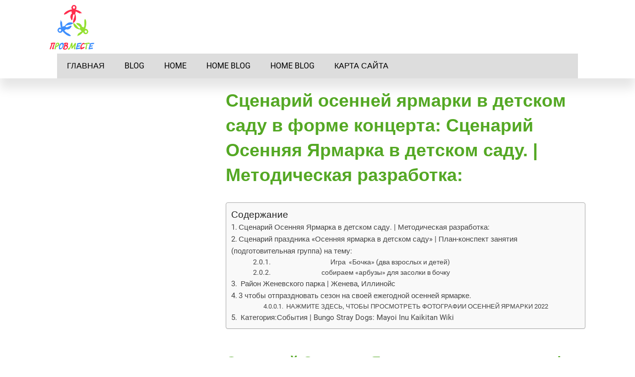

--- FILE ---
content_type: text/html
request_url: https://prowmeste.ru/raznoe/sczenarij-osennej-yarmarki-v-detskom-sadu-v-forme-konczerta-sczenarij-osennyaya-yarmarka-v-detskom-sadu-metodicheskaya-razrabotka.html
body_size: 32173
content:
<!DOCTYPE html><html lang="ru-RU"><head> <!--[if IE]><meta http-equiv="X-UA-Compatible" content="IE=9; IE=8; IE=7; IE=edge" /><![endif]--><meta charset="utf-8" /><meta name="viewport" content="width=device-width, initial-scale=1.0"><style media="all">img:is([sizes="auto" i],[sizes^="auto," i]){contain-intrinsic-size:3000px 1500px}
/*! This file is auto-generated */
.wp-block-button__link{color:#fff;background-color:#32373c;border-radius:9999px;box-shadow:none;text-decoration:none;padding:calc(.667em + 2px) calc(1.333em + 2px);font-size:1.125em}.wp-block-file__button{background:#32373c;color:#fff;text-decoration:none}@font-face{font-display:swap;font-family:ez-toc-icomoon;src:url(//prowmeste.ru/wp-content/plugins/easy-table-of-contents/vendor/icomoon/fonts/ez-toc-icomoon.eot);src:url(//prowmeste.ru/wp-content/plugins/easy-table-of-contents/vendor/icomoon/fonts/ez-toc-icomoon.eot?#iefix) format('embedded-opentype'),url(//prowmeste.ru/wp-content/plugins/easy-table-of-contents/vendor/icomoon/fonts/ez-toc-icomoon.woff2) format('woff2'),url(//prowmeste.ru/wp-content/plugins/easy-table-of-contents/vendor/icomoon/fonts/ez-toc-icomoon.woff) format('woff'),url(//prowmeste.ru/wp-content/plugins/easy-table-of-contents/vendor/icomoon/fonts/ez-toc-icomoon.ttf) format('truetype'),url(//prowmeste.ru/wp-content/plugins/easy-table-of-contents/vendor/icomoon/fonts/ez-toc-icomoon.svg#ez-toc-icomoon) format('svg');font-weight:400;font-style:normal}
/*!* Better Font Rendering =========== *!*/
#ez-toc-container{background:#f9f9f9;border:1px solid #aaa;border-radius:4px;box-shadow:0 1px 1px rgba(0,0,0,.05);display:table;margin-bottom:1em;padding:10px;position:relative;width:auto}div.ez-toc-widget-container{padding:0;position:relative}#ez-toc-container.ez-toc-light-blue{background:#edf6ff}#ez-toc-container.ez-toc-white{background:#fff}#ez-toc-container.ez-toc-black{background:#000}#ez-toc-container.ez-toc-transparent{background:none transparent}div.ez-toc-widget-container ul{display:block}div.ez-toc-widget-container li{border:none;padding:0}div.ez-toc-widget-container ul.ez-toc-list{padding:10px}#ez-toc-container ul ul,.ez-toc div.ez-toc-widget-container ul ul{margin-left:1.5em}#ez-toc-container li,#ez-toc-container ul{margin:0;padding:0}#ez-toc-container li,#ez-toc-container ul,#ez-toc-container ul li,div.ez-toc-widget-container,div.ez-toc-widget-container li{background:0 0;list-style:none none;line-height:1.6;margin:0;overflow:hidden;z-index:1}#ez-toc-container p.ez-toc-title{text-align:left;line-height:1.45;margin:0;padding:0}.ez-toc-title-container{display:table;width:100%}.ez-toc-title,.ez-toc-title-toggle{display:table-cell;text-align:left;vertical-align:middle}#ez-toc-container.ez-toc-black p.ez-toc-title{color:#fff}#ez-toc-container div.ez-toc-title-container+ul.ez-toc-list{margin-top:1em}.ez-toc-wrap-left{float:left;margin-right:10px}.ez-toc-wrap-right{float:right;margin-left:10px}#ez-toc-container a{color:#444;box-shadow:none;text-decoration:none;text-shadow:none}#ez-toc-container a:visited{color:#9f9f9f}#ez-toc-container a:hover{text-decoration:underline}#ez-toc-container.ez-toc-black a{color:#fff}#ez-toc-container.ez-toc-black a:visited{color:#fff}#ez-toc-container a.ez-toc-toggle{color:#444}#ez-toc-container.counter-flat ul,#ez-toc-container.counter-hierarchy ul,.ez-toc-widget-container.counter-flat ul,.ez-toc-widget-container.counter-hierarchy ul{counter-reset:item}#ez-toc-container.counter-numeric li,.ez-toc-widget-container.counter-numeric li{list-style-type:decimal;list-style-position:inside}#ez-toc-container.counter-decimal ul.ez-toc-list li a:before,.ez-toc-widget-container.counter-decimal ul.ez-toc-list li a:before{content:counters(item,".") ". ";display:inline-block;counter-increment:item;margin-right:.2em}#ez-toc-container.counter-roman li a:before,.ez-toc-widget-container.counter-roman ul.ez-toc-list li a:before{content:counters(item,".",upper-roman) ". ";counter-increment:item}.ez-toc-widget-container ul.ez-toc-list li:before{content:' ';position:absolute;left:0;right:0;height:30px;line-height:30px;z-index:-1}.ez-toc-widget-container ul.ez-toc-list li.active:before{background-color:#ededed}.ez-toc-widget-container li.active>a{font-weight:900}.ez-toc-btn{display:inline-block;padding:6px 12px;margin-bottom:0;font-size:14px;font-weight:400;line-height:1.428571429;text-align:center;white-space:nowrap;vertical-align:middle;cursor:pointer;background-image:none;border:1px solid transparent;border-radius:4px;-webkit-user-select:none;-moz-user-select:none;-ms-user-select:none;-o-user-select:none;user-select:none}.ez-toc-btn:focus{outline:thin dotted #333;outline:5px auto -webkit-focus-ring-color;outline-offset:-2px}.ez-toc-btn:focus,.ez-toc-btn:hover{color:#333;text-decoration:none}.ez-toc-btn.active,.ez-toc-btn:active{background-image:none;outline:0;box-shadow:inset 0 3px 5px rgba(0,0,0,.125)}.ez-toc-btn-default{color:#333;background-color:#fff;border-color:#ccc}.ez-toc-btn-default.active,.ez-toc-btn-default:active,.ez-toc-btn-default:focus,.ez-toc-btn-default:hover{color:#333;background-color:#ebebeb;border-color:#adadad}.ez-toc-btn-default.active,.ez-toc-btn-default:active{background-image:none}.ez-toc-btn-sm,.ez-toc-btn-xs{padding:5px 10px;font-size:12px;line-height:1.5;border-radius:3px}.ez-toc-btn-xs{padding:1px 5px}.ez-toc-btn-default{text-shadow:0 -1px 0 rgba(0,0,0,.2);box-shadow:inset 0 1px 0 rgba(255,255,255,.15),0 1px 1px rgba(0,0,0,.075)}.ez-toc-btn-default:active{box-shadow:inset 0 3px 5px rgba(0,0,0,.125)}.btn.active,.ez-toc-btn:active{background-image:none}.ez-toc-btn-default{text-shadow:0 1px 0 #fff;background-image:linear-gradient(to bottom,#fff 0,#e0e0e0 100%);background-repeat:repeat-x;border-color:#dbdbdb;border-color:#ccc}.ez-toc-btn-default:focus,.ez-toc-btn-default:hover{background-color:#e0e0e0;background-position:0 -15px}.ez-toc-btn-default.active,.ez-toc-btn-default:active{background-color:#e0e0e0;border-color:#dbdbdb}.ez-toc-pull-right{float:right!important;margin-left:10px}.ez-toc-glyphicon{position:relative;top:1px;display:inline-block;font-family:'Glyphicons Halflings';-webkit-font-smoothing:antialiased;font-style:normal;font-weight:400;line-height:1;-moz-osx-font-smoothing:grayscale}.ez-toc-glyphicon:empty{width:1em}.ez-toc-toggle i.ez-toc-glyphicon{font-size:16px;margin-left:2px}[class*=ez-toc-icon-]{font-family:ez-toc-icomoon!important;speak:none;font-style:normal;font-weight:400;font-variant:normal;text-transform:none;line-height:1;-webkit-font-smoothing:antialiased;-moz-osx-font-smoothing:grayscale}.ez-toc-icon-toggle:before{content:"\e87a"}div#ez-toc-container p.ez-toc-title{font-size:120%}div#ez-toc-container p.ez-toc-title{font-weight:500}div#ez-toc-container ul li{font-size:95%}@font-face{font-family:'Fira Sans Extra Condensed';font-style:normal;font-display:swap;font-weight:300;src:local(''),url(//prowmeste.ru/wp-content/themes/prowmeste.ru/./fonts/fira-sans-extra-condensed-v5-latin-300.woff2) format('woff2'),url(//prowmeste.ru/wp-content/themes/prowmeste.ru/./fonts/fira-sans-extra-condensed-v5-latin-300.woff) format('woff')}@font-face{font-family:'Fira Sans Extra Condensed';font-style:normal;font-display:swap;font-weight:400;src:local(''),url(//prowmeste.ru/wp-content/themes/prowmeste.ru/./fonts/fira-sans-extra-condensed-v5-latin-regular.woff2) format('woff2'),url(//prowmeste.ru/wp-content/themes/prowmeste.ru/./fonts/fira-sans-extra-condensed-v5-latin-regular.woff) format('woff')}@font-face{font-family:'Fira Sans Extra Condensed';font-style:normal;font-display:swap;font-weight:600;src:local(''),url(//prowmeste.ru/wp-content/themes/prowmeste.ru/./fonts/fira-sans-extra-condensed-v5-latin-600.woff2) format('woff2'),url(//prowmeste.ru/wp-content/themes/prowmeste.ru/./fonts/fira-sans-extra-condensed-v5-latin-600.woff) format('woff')}@font-face{font-family:'Roboto';font-style:normal;font-display:swap;font-weight:300;src:local(''),url(//prowmeste.ru/wp-content/themes/prowmeste.ru/./fonts/roboto-v27-latin-300.woff2) format('woff2'),url(//prowmeste.ru/wp-content/themes/prowmeste.ru/./fonts/roboto-v27-latin-300.woff) format('woff')}@font-face{font-family:'Roboto';font-style:normal;font-display:swap;font-weight:400;src:local(''),url(//prowmeste.ru/wp-content/themes/prowmeste.ru/./fonts/roboto-v27-latin-regular.woff2) format('woff2'),url(//prowmeste.ru/wp-content/themes/prowmeste.ru/./fonts/roboto-v27-latin-regular.woff) format('woff')}@font-face{font-family:'Roboto';font-style:normal;font-display:swap;font-weight:700;src:local(''),url(//prowmeste.ru/wp-content/themes/prowmeste.ru/./fonts/roboto-v27-latin-700.woff2) format('woff2'),url(//prowmeste.ru/wp-content/themes/prowmeste.ru/./fonts/roboto-v27-latin-700.woff) format('woff')}html,body,div,span,applet,object,iframe,h1,h2,h3,h4,h5,h6,p,blockquote,pre,a,abbr,acronym,address,big,cite,code,del,dfn,em,img,ins,kbd,q,s,samp,small,strike,strong,sub,sup,tt,var,b,u,i,center,dl,dt,dd,ol,ul,li,fieldset,form,label,legend,table,caption,tbody,tfoot,thead,tr,th,td,article,aside,canvas,details,embed,figure,figcaption,footer,header,menu,nav,output,ruby,section,summary,time,mark,audio,video{padding:0;margin:0;font-size:100%;vertical-align:baseline;border:0}article,aside,details,figcaption,figure,footer,header,menu,nav,section{display:block}body{line-height:1}ol,ul{list-style:none}a:focus{outline:1px dashed #2098ce}blockquote,q{quotes:none}blockquote:before,blockquote:after,q:before,q:after{content:''}table{border-collapse:collapse;border-spacing:0}img,object,embed,video{max-width:100%}object,embed,video{width:100%}img{height:auto;vertical-align:middle;border:0;-webkit-box-sizing:border-box;-moz-box-sizing:border-box;-ms-box-sizing:border-box;box-sizing:border-box;-ms-interpolation-mode:bicubic}svg:not(:root){overflow:hidden}.clearfix:before,.clearfix:after{display:table;line-height:0;content:""}.clearfix:after{clear:both}.grid{width:90%;margin-left:auto;margin-right:auto}.grid [class*=col]{width:100%;margin-left:0}@media screen and (min-width:1024px){.grid{width:100%}.grid [class*=col]{float:left}.grid:after,.grid:before,.grid .newrow:before{display:table;line-height:0;content:""}.grid:after,.grid .newrow,.grid .newrow:before{clear:both}.grid [class*=col]{margin-left:1.694915254%;margin-right:0}.grid .newrow,.grid [class*=col]:first-of-type{margin-left:0}.grid .col1{width:6.779661017%}.grid .col2{width:15.25423729%}.grid .col3{width:23.72881356%}.grid .col4{width:32.20338983%}.grid .col5{width:40.6779661%}.grid .col6{width:49.15254237%}.grid .col7{width:57.62711864%}.grid .col8{width:66.10169492%}.grid .col9{width:74.57627119%}.grid .col10{width:83.05084746%}.grid .col11{width:91.52542373%}.grid .col12{width:100%}}.fl{float:left}.fr{float:right}.b{font-weight:700}.i{font-style:italic}.tl{text-align:left}.tc{text-align:center}.tr{text-align:right}.pn{padding:0}.mn{margin:0}.hide{display:none}html{height:100%}body{width:100%;min-width:280px;background:#fff}.wrapper{margin:0 auto}#header{min-height:100px;background-repeat:no-repeat;background-position:top center;background-size:cover}#main{padding:20px 0;margin:0 auto;position:relative}#content{width:100%;float:none}#sidebar{display:none}#sidebar.block{display:block}#footer{width:100%;padding:20px 0;margin:0;background:#e0e0e0;border-top:1px solid #cecece;text-align:center}.maxwidth{margin:0 auto;position:relative;width:calc(100% - 30px);max-width:1080px}body.custom-background .wrapper{margin:0 auto;background:#fff;max-width:1160px}@media screen and (min-width:1024px){.header-image{margin:0 auto;position:relative;width:90%;max-width:1080px}#content{width:67.12962962962963%;float:left}#sidebar{width:27.77777777777778%;margin-top:0;float:right;display:block}.layout-leftbar #sidebar{float:left}.layout-leftbar #content{float:right}.layout-full #sidebar{display:none}.layout-full #content{float:none;width:100%}.layout-center #sidebar{display:none}.layout-center #content{float:none;width:70%;margin-left:auto;margin-right:auto}.wrapper{width:100%}}body{font:16px/1.4 'Roboto',sans-serif;color:#222;word-wrap:break-word}a{color:#222}a:hover{color:#137dad}p{padding:0 0 1em}p:last-child{padding-bottom:0}h1,h2,h3,h4,h5,h6,.wtitle,.title{text-decoration:none;color:#54a824;font-family:open sans,sans-serif;font-weight:800;color:#54a824}h1{font-size:36px;padding:0}h2{font-size:30px}h3{font-size:24px}h4{font-size:20px}h5,h6{font-size:18px}@media screen and (min-width:768px){h1{font-size:36px;padding:0}h2{font-size:30px}h3{font-size:24px}h4{font-size:20px}h5,h6{font-size:18px}}h1 a,h2 a,h3 a,h4 a,h5 a,h6 a{text-decoration:none;color:#54a824;font-family:open sans,sans-serif;font-weight:800}blockquote,q{position:relative;padding:30px 30px 30px 60px!important;color:#444;font:normal 1em/1.2 'Fira Sans Extra Condensed',sans-serif;background:#efefef;border-left:.25rem solid;display:block}blockquote:after{content:'”';position:absolute;top:10px;left:20px;font-size:4em;line-height:1}.wp-block-quote.is-style-large{padding:30px 30px 30px 60px}table th{background:#ddd;border-right:1px solid #fff;padding:10px 20px}table tr th:last-child{border-right:1px solid #ddd}table td{padding:5px 20px;border:1px solid #ddd}pre{background:#f5f5f5;border:1px solid #ddd;padding:10px;text-shadow:1px 1px rgba(255,255,255,.4);font-size:12px;line-height:1.25;margin:0 0 1em;overflow:auto}sup,sub{font-size:75%;height:0;line-height:0;position:relative;vertical-align:baseline}sup{bottom:1ex}sub{top:.5ex}small{font-size:75%}big{font-size:125%}.skip-to-content{background:#fff;top:0;left:calc(50% - 62px);padding:6px 10px;position:absolute;transform:translateY(-100%);transition:transform .3s;z-index:999}.skip-to-content:focus{transform:translateY(0%);outline:1px solid #ccc}.logged-in .skip-to-content{top:34px}input,textarea,select,button{padding:10px 10px 10px 0;border-color:#ddd;font:300 16px/1.25 'Roboto',sans-serif;color:#222}textarea{min-height:90px;max-width:100%;box-sizing:border-box}textarea,select,input[type=text],input[type=password],input[type=email],input[type=url],input[type=tel],input[type=date],input[type=datetime],input[type=datetime-local],input[type=time],input[type=month],input[type=week],input[type=number],input[type=search]{padding:9px 10px;border-width:1px;border-style:solid;min-height:20px}input[type=search]{height:40px}input[type=color]{padding:0;border:0;background:#fff}input:focus,textarea:focus,select:focus{outline:1px dashed #2098ce;border-color:#137dad;-webkit-box-shadow:inset 0 0 8px rgba(0,0,0,.08);box-shadow:inset 0 0 8px rgba(0,0,0,.08)}input[type=submit],input[type=button],button,.submit,.button{padding:10px 20px;min-height:20px;line-height:20px;border:0;background-color:#137dad;color:#fff;cursor:pointer}input[type=submit]:hover,input[type=button]:hover,button:hover,.submit:hover,.button:hover{opacity:.9}.sitetitle{text-align:center}.logo{margin:0 auto;padding:30px 0}#logo{display:block;margin:0;padding:0;color:#503c3d;text-decoration:none;font:bold 26px/0.83 'Fira Sans Extra Condensed',sans-serif;letter-spacing:-.02em}#logo:hover{opacity:.9}.sitedescription{padding-top:10px}.sitetitle.center .custom-logo{margin-left:auto;margin-right:auto}.sitetitle.right .custom-logo{margin-left:auto;margin-right:0}.custom-logo-top{display:block;margin-bottom:20px}.custom-logo-bottom{display:block;margin-top:20px}.sitetitle .custom-logo-left{float:left;margin-right:20px}.sitetitle .custom-logo-right{float:right;margin-left:20px}.sitetitle.right .custom-logo-right,.sitetitle.left .custom-logo-right{margin-left:20px;margin-right:0}.sitetitle.left .custom-logo-left,.sitetitle.right .custom-logo-left{margin-left:0;margin-right:20px}@media screen and (min-width:768px){#logo{font-size:60px}}#mobile-menu{display:block;padding:15px 0;text-decoration:none;text-transform:uppercase;color:#000;text-align:center;font-weight:500;cursor:pointer;background:#ddd;z-index:999;position:relative}#mobile-menu:focus,#mobile-menu:focus-within,#mobile-menu:hover{box-shadow:0 0 2px 2px #ddd;text-shadow:0px 0px 2px #fff;font-weight:900}.topnav nav{display:none;z-index:9999}.top-menu{background:#ddd;position:absolute;z-index:1000;width:calc(100% - 30px);left:15px}.top-menu li{padding:0;display:block}.top-menu li a,.top-menu li span{display:block;padding:15px 20px;color:#000;line-height:20px;font-weight:500;text-decoration:none;position:relative;cursor:pointer;text-transform:uppercase}.top-menu li a:focus,.top-menu li span:focus,.top-menu li .sub-menu>li>a:focus,.top-menu li .sub-menu>li>span:focus,.top-menu li a:focus-within,.top-menu li span:focus-within,.top-menu li .sub-menu>li>a:focus-within,.top-menu li .sub-menu>li>span:focus-within{text-decoration:underline dotted #fff;background-color:#ddd;outline:1px solid #2098ce}.top-menu li a:hover,.top-menu li span:hover,.top-menu li .sub-menu>li>a:hover,.top-menu li .sub-menu>li>span:hover{background-color:#ddd}.top-menu .current_page_item>a,.top-menu .current_page_item>span,.top-menu .current-menu-item>a,.top-menu .current-menu-item>span{background-color:#ddd}.top-menu .current-menu-item>a:hover,.top-menu .current-menu-item>span:hover{color:#000}.top-menu .sub-menu{margin:0}@media screen and (min-width:1024px){.top-menu .open-submenu:after,.top-menu .open-submenu{display:none}}@media screen and (max-width:1023px){.topnav{background:#ddd}.top-menu{margin-top:1px;box-shadow:2px 5px 15px rgba(0,0,0,.25)}.top-menu .sub-menu li a{padding:10px 20px}.top-menu .sub-menu{margin:0 0 0 20px;font-size:14px}.top-menu li.menu-item-has-children{position:relative}.top-menu li.menu-item-has-children>.open-submenu{width:50px;height:50px;position:absolute;top:0;right:0;background:rgba(255,255,255,.3);box-sizing:border-box;font-size:24px;line-height:50px;padding:0;text-align:center}.top-menu a{border-bottom:1px solid #ffffff1a}.top-menu .sub-menu li.menu-item-has-children>.open-submenu{height:40px;line-height:40px}.top-menu .sub-menu.closed{display:none}.top-menu .submenu-opened .sub-menu.closed{display:none}.top-menu .open-submenu:before{content:'+';position:absolute;width:100%;top:0;left:0}.top-menu .submenu-opened>.open-submenu:before{content:'–'}}.entry-box{margin:30px 0 0}.entry-box .entry{padding-bottom:30px}.entry-box ul,.entry-box ol{margin:.5em 0 1em 50px}.entry-box ul{list-style:outside url(//prowmeste.ru/wp-content/themes/prowmeste.ru/img/li.svg)}.entry-box ol{list-style:decimal}.entry-box ul ul,.entry-box ul ol,.entry-box ol ol,.entry-box ol ul{margin-top:0;margin-bottom:0}.entry-box li{padding-top:5px}.entry-box ul li{padding-left:5px;position:relative}.ftrwidget ul{list-style:outside url(//prowmeste.ru/wp-content/themes/prowmeste.ru/img/li.svg)}.comment-body ol,.comment-body ul{margin:.2em 0 .5em 40px}.comment-body ul{list-style-type:disc}.comment-body ol{margin-left:40px;list-style-type:decimal}.entry h1,.entry h2,.entry h3,.entry h4,.entry h5,.entry h6,.comment-body h2,.comment-body h3,.comment-body h4,.comment-body h5,.comment-body h6{padding-top:30px;padding-bottom:10px}.sticky{border:5px solid #eee;padding:30px}.screen-reader-text{clip:rect(1px,1px,1px,1px);position:absolute!important;height:1px;width:1px;overflow:hidden}.screen-reader-text:focus{background-color:#f1f1f1;box-shadow:0 0 2px 2px rgba(0,0,0,.6);clip:auto!important;color:#21759b;display:block;font-size:14px;font-size:.875rem;font-weight:700;height:auto;left:5px;line-height:normal;padding:15px 23px 14px;text-decoration:none;top:5px;width:auto;z-index:100000}.blog-home-header{margin-bottom:50px}.anons{margin-bottom:60px}.anons h2{font-size:30px;padding-bottom:0}.anons-thumbnail{display:none}.anons-thumbnail.show{display:block}.anons img{margin-bottom:15px;margin-top:5px;max-width:100%;height:auto}.largeimage{margin:0 0 1em;max-width:100%;height:auto}.medium,.thumbnail{float:left;margin:5px 1.5em .5em 0}.medium{max-width:50%;height:auto}.thumbnail{max-width:30%;height:auto}.more-link-box{text-align:left}.more-link{background-color:#fff;border-radius:14px;box-shadow:inset 5px 0 0 2px #a0c186;color:#272525;display:inline-block;line-height:1.9em;padding:0 1.2em 0 1.6em;text-transform:uppercase;text-decoration:none;font-size:14px}.more-link:hover{color:#f28400!important;box-shadow:inset 0 0 0 2px #f28400;background-color:#fff}.meta{margin:10px 0 0;font-size:12px}.meta span{padding-right:20px}.meta span.hide{display:none}.meta .fa{padding:0 5px 0 0}.meta,.meta a{color:#999}.meta a{text-decoration:none}.meta a:hover{text-decoration:underline}.inform{margin-bottom:2em;border-bottom:1px dotted #e2e2e2}.inform h1{padding-bottom:1em}.inform .archive-desc{padding:0 0 2em 4em}.entry iframe{max-width:100%}.entry img{max-width:100%;width:100%;height:auto;margin-bottom:10px;margin-top:8px}.alignleft img{display:block;margin:0 auto 0 0}.alignright img{display:block;margin:0 0 0 auto}img.alignleft,.alignleft{float:left;margin-right:20px;margin-left:0}img.alignright,.alignright{float:right;margin-left:20px;margin-right:0}.aligncenter,div.aligncenter,img.centered{display:block;margin-left:auto;margin-right:auto}.entry .attachment,.entry .caption,.entry .gallery-caption{text-align:center}.entry .attachment .navigation{height:150px}.wp-caption,.attachment img{text-align:center;max-width:100%}.wp-caption img{margin-top:0;margin-bottom:0}.wp-caption-text,.wp-caption p.wp-caption-text{font-size:12px;color:#222;margin:0 0 15px}.entry .wp-smiley{margin:0;padding:0;border:0}.gallery{border:2px solid #eee;padding:15px 20px;margin:20px 0 30px}.gallery:after{content:'';display:table;clear:both}.gallery-item img{display:block;margin:0 auto}.gallery-columns-1 .gallery-item{width:100%;padding:10px 0}.gallery-columns-2 .gallery-item{width:48%;padding:10px 1%;float:left}.gallery-columns-2 .gallery-item:nth-child(2n+1){clear:both}.gallery-columns-3 .gallery-item{width:31.33333333333333%;padding:10px 1%;float:left}.gallery-columns-3 .gallery-item:nth-child(3n+1){clear:both}.gallery-columns-4 .gallery-item{width:23%;padding:10px 1%;float:left}.gallery-columns-4 .gallery-item:nth-child(4n+1){clear:both}.gallery-columns-5 .gallery-item{width:18%;padding:10px 1%;float:left}.gallery-columns-5 .gallery-item:nth-child(5n+1){clear:both}.gallery-columns-6 .gallery-item{width:14.66666666666667%;padding:10px 1%;float:left}.gallery-columns-6 .gallery-item:nth-child(6n+1){clear:both}.gallery-columns-7 .gallery-item{width:12.28571428571429%;padding:10px 1%;float:left}.gallery-columns-7 .gallery-item:nth-child(7n+1){clear:both}.gallery-columns-8 .gallery-item{width:10.5%;padding:10px 1%;float:left}.gallery-columns-8 .gallery-item:nth-child(8n+1){clear:both}.gallery-columns-9 .gallery-item{width:10%;padding:10px .5555555555555556%;float:left}.gallery-columns-9 .gallery-item:nth-child(9n+1){clear:both}.nav-links{line-height:40px}.nav-links a{text-decoration:none}.nav-links .page-numbers{padding:4px 12px 6px;margin-right:5px;background:#ddd;color:#444;-webkit-transition:background,color .3s;transition:background,color .3s}.nav-links a:hover,.nav-links .current{background:#137dad;color:#fff}.nav-links .total{margin-right:5px}#comments,#respond{margin:60px 0 0}.comments-title,#reply-title{font-size:30px;padding:20px 0 5px;margin-bottom:20px;border-bottom:1px solid #ddd}.comments-title .cnt{float:right;font-size:.7em}.comment-list{margin:10px 0 0}.comment-body{margin:0 0 20px;padding:20px 20px 20px 100px;background:#f9f9f9;position:relative}.comment-body a{text-decoration:none}.comment-body a:hover{text-decoration:underline}.comment .avatar{position:absolute;top:20px;left:20px}.comment-author{float:left;margin-right:10px;line-height:20px}.comment-metadata{font-size:.7em;line-height:17px;padding-top:3px}.says{display:none}.comment-content{margin:10px 0;font-size:14px;line-height:1.3;clear:both}.comment-reply-link{font-size:10px;text-transform:uppercase;font-weight:500;color:#c5c5c5;position:absolute;bottom:5px;right:10px}.bypostauthor .comment-body{background:#efefef}.rinput,.rcomment{margin-bottom:10px}.rinput input{width:92%;padding-left:4%;padding-right:4%}.rcomment textarea{width:100%}#cancel-comment-reply-link{font-size:14px;float:right}.comment #respond{margin:-20px 0 60px}#widgetlist{margin:0;padding:0;list-style:none}#widgetlist>li:last-child{margin-bottom:0}.widget,.categories,#widgetlist>li{margin-bottom:40px;padding:0}.wtitle{padding:5px;margin-bottom:10px;color:#000;font-size:18px;font-weight:400;background:#ddd}.widget ul{margin:0;list-style:none;border:1px solid #e1d8d7;padding:8px}.widget li{padding:5px 0 5px 5px}.widget .children{margin-left:20px}.widget_calendar td,.widget_calendar th{padding:10px}.widget a{text-decoration:none;color:#000;font:15px PhilosopherBold,Arial,helvetica neue,Helvetica,sans-serif;font-size:15px;line-height:normal;line-height:1}.widget a:hover{color:red}.wp-block-social-links .wp-social-link.wp-social-link.wp-social-link{padding:0}.search-results .inform{margin-bottom:4em}.searchform{width:100%;max-width:400px;margin:0;padding:0;position:relative}#header .searchform{display:none;margin:30px auto;max-width:300px}#content .searchform{margin:30px 0}input.s{width:90%}input.search_submit{position:absolute;top:0;right:0;width:40px;padding-left:12px;padding-right:12px}.serp{margin-bottom:40px;margin-left:20px;position:relative}.serp:before{content:'';position:absolute;left:-20px;top:8px;border:3px solid #000}.serp h2{font-size:20px}.serp .meta{margin:5px 0 0;font-size:10px;line-height:1}.serp .entry{margin-top:10px}.serp .entry p{font-size:14px;line-height:1.3}.product_meta{font-size:.9em}.product_meta>span{display:block}.woocommerce #respond input#submit.alt,.woocommerce a.button.alt,.woocommerce button.button.alt,.woocommerce input.button.alt{background:#137dad;line-height:22px;-webkit-transition:opacity .3s;-moz-transition:opacity .3s;-ms-transition:opacity .3s;-o-transition:opacity .3s;transition:opacity .3s}.woocommerce-page .page-description{margin:1em 0 2em}.woocommerce #respond input#submit.alt:hover,.woocommerce a.button.alt:hover,.woocommerce button.button.alt:hover,.woocommerce input.button.alt:hover{background:#137dad;opacity:.8}form#bbp-search-form{margin-bottom:20px}form#bbp-search-form input[type=text]{padding:5px 10px}form#bbp-search-form input[type=submit]{padding:7px 15px;margin-left:-10px}#bbpress-forums p.bbp-topic-meta img.avatar,#bbpress-forums ul.bbp-reply-revision-log img.avatar,#bbpress-forums ul.bbp-topic-revision-log img.avatar,#bbpress-forums div.bbp-template-notice img.avatar,#bbpress-forums .widget_display_topics img.avatar,#bbpress-forums .widget_display_replies img.avatar{margin-bottom:0;border:1px solid #ddd;padding:1px;background:#fff}#wp-bbp_reply_content-editor-container{border:1px solid #ddd}.bbp-topic-permalink,.bbp-forum-title{text-decoration:none;font:bold 18px/125% 'Fira Sans Extra Condensed',sans-serif}#bbpress-forums .bbp-forum-info .bbp-forum-content{margin:0;color:#818181}#bbpress-forums li.bbp-body ul.forum,#bbpress-forums li.bbp-body ul.topic{padding:20px}.bbp-header .bbp-topic-title .bbp-topic-title,.bbp-header .bbp-forum-info{padding-left:10px;box-sizing:border-box}li.bbp-topic-title{width:47%}li.bbp-forum-topic-count{text-align:left}li.bbp-forum-reply-count,li.bbp-topic-voice-count,li.bbp-topic-reply-count{text-align:left;width:13%}li.bbp-forum-freshness,li.bbp-topic-freshness{text-align:left;width:19%}#footer{color:#fff;font-size:14px;line-height:1.25;text-decoration:none}#footer a{color:#fff;transition:opacity .3s}#footer a:hover{color:#999;text-decoration:underline}#footer .maxwidth{position:relative}.footer-menu{border-bottom:1px solid rgba(255,255,255,.2);margin-bottom:30px}.footmenu{padding:0 0 20px;margin:0;text-align:center}.footer-menu li{display:inline-block;padding:5px 10px}#footer .footer-menu a:hover{color:#fff;opacity:.7}#footer .copytext{padding:0 0 10px}#copy{text-align:center;color:#8a8383}#designedby{text-align:center;opacity:.8}#toTop{position:fixed;z-index:1000;bottom:20px;right:20px;margin:0;padding:10px;display:none;cursor:pointer;background:#ddd;color:#fff !important;transform:rotate(-90deg);font-size:18px;text-align:center}#toTop:hover{background:#0a5576;text-decoration:none !important}@media only screen and (min-width:768px){.sitetitle{text-align:left}.sitetitle.center{text-align:center}.sitetitle.right{text-align:right}#header{background-size:auto}#header .searchform{display:block;float:right;margin:35px 0 0}body.custom-background #header{background-size:contain}.anons-thumbnail{display:block}.rinput{display:inline-block;width:30%;margin-right:4%}.rurl{margin-right:0}#copy{text-align:center;padding-bottom:0;display:flex;flex-direction:column}#designedby{text-align:right}}@media only screen and (min-width:1024px){body.custom-background #header .menu{width:100%;margin:0;padding:0 40px}body.custom-background .wrapper{margin:40px auto}#mobile-menu{display:none}.topnav nav{display:block}.top-menu{position:static;text-align:left}.top-menu li{display:inline-block;position:relative}.top-menu li a{border-bottom:0;font-weight:400;color:#000;-webkit-transition:background .3s;transition:background .3s;text-transform:uppercase}.top-menu>li:hover>a{background:#ddd}.top-menu .sub-menu,.top-menu .children{margin:0;position:absolute;top:100%;left:0;background:#ddd;width:250px;z-index:1000;box-shadow:3px 3px 0 rgba(0,0,0,.1);visibility:hidden;transform:rotateX(-90deg) translateX(-10%);transform-origin:top center;opacity:.3;transition:.28s all .12s ease-out}.top-menu .sub-menu li,.top-menu .children li{display:block;text-align:left}.top-menu .sub-menu li a,.top-menu .children li a{color:#000;border-top:1px solid rgba(255,255,255,.2);text-transform:uppercase}.top-menu li:hover>.sub-menu,.top-menu li:hover>.children,.top-menu li:focus>.sub-menu,.top-menu li:focus>.children,.top-menu li:focus-within>.sub-menu,.top-menu li:focus-within>.children{opacity:1;transform:rotateX(0) translateX(0%);visibility:visible}.top-menu .sub-menu .sub-menu,.top-menu .children .children{top:0;left:100%;border-left:2px solid #fff}.top-menu .sub-menu li:hover>.sub-menu,.top-menu .children li:hover>.children{display:block}.top-menu .menu-item-has-children>a:after,.top-menu .menu-item-has-children>span:after,.top-menu .page_item_has_children>a:after,.top-menu .page_item_has_children>span:after{content:'►';position:absolute;right:20px;margin:1px 0 0 15px;transform:rotate(90deg);font-size:8px}.top-menu .sub-menu>.menu-item-has-children>a:after,.top-menu .sub-menu>.menu-item-has-children>span:after,.top-menu .children>.page_item_has_children>a:after,.top-menu .children>.page_item_has_children>span:after{content:'►';margin:0;transform:none}.top-menu .menu-item-has-children>a,.top-menu .menu-item-has-children>span,.top-menu .page_item_has_children>a,.top-menu .page_item_has_children>span{padding-right:40px}}@media only screen and (min-width:1280px){#navpages li{padding-left:10px}#navpages .sub-menu{margin-left:10px}#navpages .sub-menu .sub-menu{left:190px}#navpages li a{font-size:16px;padding:10px}.comment-list ul.children{margin:0 0 50px 30px}}.topnav{box-shadow:0 20px 20px 0 #0606061a;margin-top:10px}.header-top-wrap{background:#000 50% 0 no-repeat}.logos{background-image:url(//prowmeste.ru/wp-content/themes/prowmeste.ru/img/logo.png);background-size:90px 90px;background-repeat:no-repeat;display:inline-block;height:92px;width:98px}.topnav nav{max-width:1080px;margin:auto}@media (max-width:1023px){.logos{display:none}}.lazy-hidden,.entry img.lazy-hidden,img.thumbnail.lazy-hidden{background-color:#fff;background-image:url([data-uri]);background-repeat:no-repeat;background-position:50% 50%}figure.wp-block-image img.lazy-hidden{min-width:150px}picture source[type="image/webp"]{display:block}.rll-youtube-player{position:relative;padding-bottom:56.23%;height:0;overflow:hidden;max-width:100%}.rll-youtube-player iframe{position:absolute;top:0;left:0;width:100%;height:100%;z-index:100;background:0 0}.rll-youtube-player img{bottom:0;display:block;left:0;margin:auto;max-width:100%;width:100%;position:absolute;right:0;top:0;border:none;height:auto;cursor:pointer;-webkit-transition:.4s all;-moz-transition:.4s all;transition:.4s all}.rll-youtube-player img:hover{-webkit-filter:brightness(75%)}.rll-youtube-player .play{height:72px;width:72px;left:50%;top:50%;margin-left:-36px;margin-top:-36px;position:absolute;background:url([data-uri]) no-repeat;cursor:pointer}.wp-has-aspect-ratio .rll-youtube-player{position:absolute;padding-bottom:0;width:100%;height:100%;top:0;bottom:0;left:0;right:0}.archive #nav-above,.archive #nav-below,.search #nav-above,.search #nav-below,.blog #nav-below,.blog #nav-above,.navigation.paging-navigation,.navigation.pagination,.pagination.paging-pagination,.pagination.pagination,.pagination.loop-pagination,.bicubic-nav-link,#page-nav,.camp-paging,#reposter_nav-pages,.unity-post-pagination,.wordpost_content .nav_post_link,.page-link,.post-nav-links,.page-links,#comments .navigation,#comment-nav-above,#comment-nav-below,#nav-single,.navigation.comment-navigation,comment-pagination{display:none !important}.single-gallery .pagination.gllrpr_pagination{display:block !important}.pgntn-page-pagination{margin:1em 0;padding:0;overflow:hidden;text-align:center !important;clear:both;cursor:default}.pgntn-page-pagination .dots{display:inline-block;text-align:center;margin-bottom:.5em;margin-left:.5em;padding:.3em .5em}.pgntn-multipage .pgntn-elipses,.pgntn-multipage .pgntn-page-pagination-intro{display:inline-block;margin-right:0;text-align:center}.pgntn-multipage .pgntn-page-pagination-block a:first-of-type{margin-left:0}.pgntn-multipage .pgntn-page-pagination-block span:first-of-type~a{margin-left:.5em}.pgntn-page-pagination-intro,.pgntn-page-pagination a,.pgntn-page-pagination .current{display:inline-block;text-align:center;margin-left:.5rem;margin-bottom:.5rem;padding:.3rem .5rem}.pgntn-page-pagination a{box-shadow:none !important}div.pgntn-page-pagination-block a.prev,.pgntn-page-pagination-block .next{display:inline-block;float:none}</style><title>Сценарий осенней ярмарки в детском саду в форме концерта: Сценарий Осенняя Ярмарка в детском саду. | Методическая разработка: &#8212;  </title><meta name='robots' content='max-image-preview:large' /><link href='https://fonts.gstatic.com' crossorigin='anonymous' rel='preconnect' /><link rel="alternate" type="application/rss+xml" title="  &raquo; Лента" href="https://prowmeste.ru/feed" /><link rel="alternate" type="application/rss+xml" title="  &raquo; Лента комментариев" href="https://prowmeste.ru/comments/feed" /><link rel="alternate" type="application/rss+xml" title="  &raquo; Лента комментариев к &laquo;Сценарий осенней ярмарки в детском саду в форме концерта: Сценарий Осенняя Ярмарка в детском саду. | Методическая разработка:&raquo;" href="https://prowmeste.ru/raznoe/sczenarij-osennej-yarmarki-v-detskom-sadu-v-forme-konczerta-sczenarij-osennyaya-yarmarka-v-detskom-sadu-metodicheskaya-razrabotka.html/feed" /> <script type="0990328914ca82fec6cd7194-text/javascript" src="https://prowmeste.ru/wp-includes/js/jquery/jquery.min.js" id="jquery-core-js"></script> <link rel="https://api.w.org/" href="https://prowmeste.ru/wp-json/" /><link rel="alternate" title="JSON" type="application/json" href="https://prowmeste.ru/wp-json/wp/v2/posts/37105" /><link rel="EditURI" type="application/rsd+xml" title="RSD" href="https://prowmeste.ru/xmlrpc.php?rsd" /><meta name="generator" content="WordPress 6.7.1" /><link rel="canonical" href="https://prowmeste.ru/raznoe/sczenarij-osennej-yarmarki-v-detskom-sadu-v-forme-konczerta-sczenarij-osennyaya-yarmarka-v-detskom-sadu-metodicheskaya-razrabotka.html" /><link rel='shortlink' href='https://prowmeste.ru/?p=37105' /><link rel="alternate" title="oEmbed (JSON)" type="application/json+oembed" href="https://prowmeste.ru/wp-json/oembed/1.0/embed?url=https%3A%2F%2Fprowmeste.ru%2Fraznoe%2Fsczenarij-osennej-yarmarki-v-detskom-sadu-v-forme-konczerta-sczenarij-osennyaya-yarmarka-v-detskom-sadu-metodicheskaya-razrabotka.html" /><link rel="alternate" title="oEmbed (XML)" type="text/xml+oembed" href="https://prowmeste.ru/wp-json/oembed/1.0/embed?url=https%3A%2F%2Fprowmeste.ru%2Fraznoe%2Fsczenarij-osennej-yarmarki-v-detskom-sadu-v-forme-konczerta-sczenarij-osennyaya-yarmarka-v-detskom-sadu-metodicheskaya-razrabotka.html&#038;format=xml" /> <noscript><style id="rocket-lazyload-nojs-css">.rll-youtube-player,[data-lazy-src]{display:none !important}</style></noscript></head><body class="home blog wp-embed-responsive layout-leftbar"><div class="wrapper clearfix"> <a class="skip-to-content" href="#content"> Skip to content </a><header id="header" class="clearfix"><div class="topnav"><div id="mobile-menu" tabindex="0">&#9776;</div><nav> <span class="logos"></span><ul class="top-menu maxwidth clearfix"><li class="page_item"> <a href="https://prowmeste.ru/">Главная</a></li><li class="page_item page-item-1053"><a href="https://prowmeste.ru/blog">Blog</a></li><li class="page_item page-item-1051"><a href="https://prowmeste.ru/home">Home</a></li><li class="page_item page-item-21069"><a href="https://prowmeste.ru/home-blog">Home Blog</a></li><li class="page_item page-item-21070"><a href="https://prowmeste.ru/home-blog-2">Home Blog</a></li><li class="page_item page-item-2 current_page_parent"><a href="https://prowmeste.ru/sitemap">Карта Сайта</a></li></ul></nav></div></header><div id="main" class="maxwidth clearfix"><main id="content" class="content"><article class="post-37105 post type-post status-publish format-standard category-raznoe"><h1>Сценарий осенней ярмарки в детском саду в форме концерта: Сценарий Осенняя Ярмарка в детском саду. | Методическая разработка:</h1><div class="entry-box clearfix"><div class="entry"><div id="ez-toc-container" class="ez-toc-v2_0_17 counter-hierarchy counter-decimal ez-toc-grey"><div class="ez-toc-title-container"><p class="ez-toc-title">Содержание</p> <span class="ez-toc-title-toggle"><a class="ez-toc-pull-right ez-toc-btn ez-toc-btn-xs ez-toc-btn-default ez-toc-toggle" style="display: none;"><i class="ez-toc-glyphicon ez-toc-icon-toggle"></i></a></span></div><nav><ul class="ez-toc-list ez-toc-list-level-1"><li class="ez-toc-page-1 ez-toc-heading-level-2"><a class="ez-toc-link ez-toc-heading-1" href="#%D0%A1%D1%86%D0%B5%D0%BD%D0%B0%D1%80%D0%B8%D0%B9_%D0%9E%D1%81%D0%B5%D0%BD%D0%BD%D1%8F%D1%8F_%D0%AF%D1%80%D0%BC%D0%B0%D1%80%D0%BA%D0%B0_%D0%B2_%D0%B4%D0%B5%D1%82%D1%81%D0%BA%D0%BE%D0%BC_%D1%81%D0%B0%D0%B4%D1%83_%D0%9C%D0%B5%D1%82%D0%BE%D0%B4%D0%B8%D1%87%D0%B5%D1%81%D0%BA%D0%B0%D1%8F_%D1%80%D0%B0%D0%B7%D1%80%D0%B0%D0%B1%D0%BE%D1%82%D0%BA%D0%B0" title="Сценарий Осенняя Ярмарка в детском саду. | Методическая разработка:">Сценарий Осенняя Ярмарка в детском саду. | Методическая разработка:</a></li><li class="ez-toc-page-1 ez-toc-heading-level-2"><a class="ez-toc-link ez-toc-heading-2" href="#%D0%A1%D1%86%D0%B5%D0%BD%D0%B0%D1%80%D0%B8%D0%B9_%D0%BF%D1%80%D0%B0%D0%B7%D0%B4%D0%BD%D0%B8%D0%BA%D0%B0_%C2%AB%D0%9E%D1%81%D0%B5%D0%BD%D0%BD%D1%8F%D1%8F_%D1%8F%D1%80%D0%BC%D0%B0%D1%80%D0%BA%D0%B0_%D0%B2_%D0%B4%D0%B5%D1%82%D1%81%D0%BA%D0%BE%D0%BC_%D1%81%D0%B0%D0%B4%D1%83%C2%BB_%D0%9F%D0%BB%D0%B0%D0%BD-%D0%BA%D0%BE%D0%BD%D1%81%D0%BF%D0%B5%D0%BA%D1%82_%D0%B7%D0%B0%D0%BD%D1%8F%D1%82%D0%B8%D1%8F_%D0%BF%D0%BE%D0%B4%D0%B3%D0%BE%D1%82%D0%BE%D0%B2%D0%B8%D1%82%D0%B5%D0%BB%D1%8C%D0%BD%D0%B0%D1%8F_%D0%B3%D1%80%D1%83%D0%BF%D0%BF%D0%B0_%D0%BD%D0%B0_%D1%82%D0%B5%D0%BC%D1%83" title="Сценарий праздника &#171;Осенняя ярмарка в детском саду&#187; | План-конспект занятия (подготовительная группа) на тему:">Сценарий праздника &#171;Осенняя ярмарка в детском саду&#187; | План-конспект занятия (подготовительная группа) на тему:</a><ul class="ez-toc-list-level-4"><li class="ez-toc-heading-level-4"><ul class="ez-toc-list-level-4"><li class="ez-toc-heading-level-4"><a class="ez-toc-link ez-toc-heading-3" href="#_%D0%98%D0%B3%D1%80%D0%B0_%C2%AB%D0%91%D0%BE%D1%87%D0%BA%D0%B0%C2%BB_%D0%B4%D0%B2%D0%B0_%D0%B2%D0%B7%D1%80%D0%BE%D1%81%D0%BB%D1%8B%D1%85_%D0%B8_%D0%B4%D0%B5%D1%82%D0%B5%D0%B9" title="                                       Игра  «Бочка» (два взрослых и детей)">                                       Игра  «Бочка» (два взрослых и детей)</a></li><li class="ez-toc-page-1 ez-toc-heading-level-4"><a class="ez-toc-link ez-toc-heading-4" href="#_%D1%81%D0%BE%D0%B1%D0%B8%D1%80%D0%B0%D0%B5%D0%BC_%C2%AB%D0%B0%D1%80%D0%B1%D1%83%D0%B7%D1%8B%C2%BB_%D0%B4%D0%BB%D1%8F_%D0%B7%D0%B0%D1%81%D0%BE%D0%BB%D0%BA%D0%B8_%D0%B2_%D0%B1%D0%BE%D1%87%D0%BA%D1%83" title="                                 собираем «арбузы» для засолки в бочку">                                 собираем «арбузы» для засолки в бочку</a></li></ul></li></ul></li><li class="ez-toc-page-1 ez-toc-heading-level-2"><a class="ez-toc-link ez-toc-heading-5" href="#%D0%A0%D0%B0%D0%B9%D0%BE%D0%BD_%D0%96%D0%B5%D0%BD%D0%B5%D0%B2%D1%81%D0%BA%D0%BE%D0%B3%D0%BE_%D0%BF%D0%B0%D1%80%D0%BA%D0%B0_%D0%96%D0%B5%D0%BD%D0%B5%D0%B2%D0%B0_%D0%98%D0%BB%D0%BB%D0%B8%D0%BD%D0%BE%D0%B9%D1%81" title=" Район Женевского парка | Женева, Иллинойс "> Район Женевского парка | Женева, Иллинойс </a></li><li class="ez-toc-page-1 ez-toc-heading-level-2"><a class="ez-toc-link ez-toc-heading-6" href="#3_%D1%87%D1%82%D0%BE%D0%B1%D1%8B_%D0%BE%D1%82%D0%BF%D1%80%D0%B0%D0%B7%D0%B4%D0%BD%D0%BE%D0%B2%D0%B0%D1%82%D1%8C_%D1%81%D0%B5%D0%B7%D0%BE%D0%BD_%D0%BD%D0%B0_%D1%81%D0%B2%D0%BE%D0%B5%D0%B9_%D0%B5%D0%B6%D0%B5%D0%B3%D0%BE%D0%B4%D0%BD%D0%BE%D0%B9_%D0%BE%D1%81%D0%B5%D0%BD%D0%BD%D0%B5%D0%B9_%D1%8F%D1%80%D0%BC%D0%B0%D1%80%D0%BA%D0%B5" title="3 чтобы отпраздновать сезон на своей ежегодной осенней ярмарке.">3 чтобы отпраздновать сезон на своей ежегодной осенней ярмарке.</a><ul class="ez-toc-list-level-5"><li class="ez-toc-heading-level-5"><ul class="ez-toc-list-level-5"><li class="ez-toc-heading-level-5"><ul class="ez-toc-list-level-5"><li class="ez-toc-heading-level-5"><a class="ez-toc-link ez-toc-heading-7" href="#%D0%9D%D0%90%D0%96%D0%9C%D0%98%D0%A2%D0%95_%D0%97%D0%94%D0%95%D0%A1%D0%AC_%D0%A7%D0%A2%D0%9E%D0%91%D0%AB_%D0%9F%D0%A0%D0%9E%D0%A1%D0%9C%D0%9E%D0%A2%D0%A0%D0%95%D0%A2%D0%AC_%D0%A4%D0%9E%D0%A2%D0%9E%D0%93%D0%A0%D0%90%D0%A4%D0%98%D0%98_%D0%9E%D0%A1%D0%95%D0%9D%D0%9D%D0%95%D0%99_%D0%AF%D0%A0%D0%9C%D0%90%D0%A0%D0%9A%D0%98_2022" title=" НАЖМИТЕ ЗДЕСЬ, ЧТОБЫ ПРОСМОТРЕТЬ ФОТОГРАФИИ ОСЕННЕЙ ЯРМАРКИ 2022 "> НАЖМИТЕ ЗДЕСЬ, ЧТОБЫ ПРОСМОТРЕТЬ ФОТОГРАФИИ ОСЕННЕЙ ЯРМАРКИ 2022 </a></li></ul></li></ul></li></ul></li><li class="ez-toc-page-1 ez-toc-heading-level-2"><a class="ez-toc-link ez-toc-heading-8" href="#%D0%9A%D0%B0%D1%82%D0%B5%D0%B3%D0%BE%D1%80%D0%B8%D1%8F_%D0%A1%D0%BE%D0%B1%D1%8B%D1%82%D0%B8%D1%8F_Bungo_Stray_Dogs_Mayoi_Inu_Kaikitan_Wiki" title=" Категория:События | Bungo Stray Dogs: Mayoi Inu Kaikitan Wiki "> Категория:События | Bungo Stray Dogs: Mayoi Inu Kaikitan Wiki </a></li></ul></nav></div><h2><span class="ez-toc-section" id="%D0%A1%D1%86%D0%B5%D0%BD%D0%B0%D1%80%D0%B8%D0%B9_%D0%9E%D1%81%D0%B5%D0%BD%D0%BD%D1%8F%D1%8F_%D0%AF%D1%80%D0%BC%D0%B0%D1%80%D0%BA%D0%B0_%D0%B2_%D0%B4%D0%B5%D1%82%D1%81%D0%BA%D0%BE%D0%BC_%D1%81%D0%B0%D0%B4%D1%83_%D0%9C%D0%B5%D1%82%D0%BE%D0%B4%D0%B8%D1%87%D0%B5%D1%81%D0%BA%D0%B0%D1%8F_%D1%80%D0%B0%D0%B7%D1%80%D0%B0%D0%B1%D0%BE%D1%82%D0%BA%D0%B0"></span>Сценарий Осенняя Ярмарка в детском саду. | Методическая разработка:<span class="ez-toc-section-end"></span></h2><p>Сценарий праздника &#171;Осенняя ярмарка&#187; для детей всех групп</p><p>и их родителей.</p><p>составила музыкальный руководитель</p><p>Гордиенко Г.Н.</p><p>Цель: создание радостной и весёлой атмосферы праздника.<br />Задачи: Развивать выразительность речи, музыкально-двигательные способности и творческого подхода к своей роли.</p><p>Ход праздника:</p><p>Звучит музыка. Все дети выстраиваются на центральной площадке детского сада.</p><p>В центр выбегают скоморохи – взрослые</p><p>1. Внимание! Внимание! Внимание!</p><p>    Открывается веселое гуляние!</p><p>    Торопись честной народ,</p><p>    Тебя ярмарка зовет!</p><p>2. На ярмарку! На ярмарку!</p><p>    Спешите все сюда!</p><p>    Здесь шутки, песни, сладости</p><p>    Давно вас ждут, друзья!</p><p>1. Что душа твоя желает –</p><p>    Все на ярмарке найдешь!</p><p>    Всяк подарки выбирает,</p><p>    Без покупки не уйдешь!</p><p>    Все вместе: «Подходи честной народ,</p><p>    Ярмарка уж у ворот!»</p><p>Звучит музыка, дети старшей группы выходят парами исполняют танец</p><p>«Ах, ярмарка, ах, ярмарка, как ты хороша».<img class="lazy lazy-hidden" loading='lazy' src="//prowmeste.ru/wp-content/plugins/a3-lazy-load/assets/images/lazy_placeholder.gif" data-lazy-type="image" data-src='' /><noscript><img loading='lazy' src='' /></noscript></p><p>Дети старшей группы.</p><p>4. Ярмарка, ярмарка! Веселись народ!</p><p>     Кто-то покупает, кто-то продает!</p><p>5. Осень – знатная купчиха,<br />   Продает товар свой лихо.<br />   Заработал урожай?<br />   Что ж с лихвою получай!</p><p>6. Люди осень привечают,<br />   Люб нам весь ее товар.<br />   Заходи, купчиха Осень,<br />   На веселый наш базар!<br />   Давайте вместе позовем Осень!<br />   Все: Осень, Осень в гости просим!</p><p>Звучит музыка выходит девочка-Осень с караваем, обходит по кругу, кланяется, отдает каравай скомороху.</p><p>Осень:<br />Я &#8212; Осень хлебосольная, накрывай пиры!<br />Полюшко раздольное &#8212; принесло дары.<br />Самый главный на столе, всех накормит он в семье.<br />По кусочку нарезай пышный, круглый каравай.<br />Есть в корзиночке моей угощенье для детей.<br />Фрукты ароматные, до чего приятные!</p><p>Ну-ка за руки возьмитесь и на танец становитесь!</p><p>Девочки старшей  группы исполняют</p><p>танец «Ягодки-кокетки»</p><p>Выходят в центр 4 ребенка старшей группы.<img loading="lazy" src="/800/600/http/cdn01.ru/files/users/images/6a/4c/6a4c874105b4b7dfbe3072f522144580.jpg"><noscript><img loading='lazy' src='/800/600/http/cdn01.ru/files/users/images/6a/4c/6a4c874105b4b7dfbe3072f522144580.jpg' /></noscript></p><p>1. Осень парки украшает<br />   Разноцветною листвой.<br />   Осень кормит урожаем<br />   Птиц, зверей и нас с тобой.</p><p>2.И в садах, и в огороде,<br />   И в лесу, и у воды<br />   Приготовила природа<br />   Всевозможные плоды.</p><p>3. Добро пожаловать, друзья,</p><p>    К нам на ярмарку сюда!</p><p>    Ярмарка! Ярмарка!</p><p>    Удалая ярмарка!</p><p>4. Это песни, это пляски,</p><p>    Это звонкий детский смех.</p><p>    Игры, шутки и забавы,</p><p>    Хватит радости на всех.</p><p>Проводятся игры и конкурсы с детьми и родителями.</p><p>Дети средней группы играют в игру «Положи в свою корзинку» ( овощи и фрукты лежат в одной корзине, а двое играющих детей должны положить в свои только овощи или только фрукты.</p><p>Дети, стоящие в кругу «болеют» за участников)</p><p>С родителями проводится игра-соревнование</p><p>«Кто быстрее почистит картофель».</p><p>Дети старшей группы:</p><p>1. Уж на ярмарке веселье,</p><p>    Там и пляшут и поют</p><p>   И товары продают.</p><p>   Дети по одному:</p><p>&#8212; Наша ярмарка большая!</p><p>&#8212; Веселая и цветная!</p><p>&#8212; Она громкоголосая</p><p>&#8212; С золотыми косами!</p><p>&#8212; Пестрая да яркая…</p><p>Все: Осенняя ярмарка!</p><p>Дети исполняют песню «Золотая ярмарка!»</p><p>Скоморох:</p><p>Внимание! Внимание!</p><p>Ярмарка открывается,</p><p>Народ собирается!</p><p>Пожалуйста,все проходите,</p><p>Ярмарку не пропустите!</p><p>Тара-бары, растабары, расторгуем все товары!</p><p>Родители вместе с детьми идут покупать разные товары.<img loading="lazy" src="/800/600/http/kultura.adm-tavda.ru/sites/default/files/kanikuly_osen.jpg"><noscript><img loading='lazy' src='/800/600/http/kultura.adm-tavda.ru/sites/default/files/kanikuly_osen.jpg' /></noscript></p><h2><span class="ez-toc-section" id="%D0%A1%D1%86%D0%B5%D0%BD%D0%B0%D1%80%D0%B8%D0%B9_%D0%BF%D1%80%D0%B0%D0%B7%D0%B4%D0%BD%D0%B8%D0%BA%D0%B0_%C2%AB%D0%9E%D1%81%D0%B5%D0%BD%D0%BD%D1%8F%D1%8F_%D1%8F%D1%80%D0%BC%D0%B0%D1%80%D0%BA%D0%B0_%D0%B2_%D0%B4%D0%B5%D1%82%D1%81%D0%BA%D0%BE%D0%BC_%D1%81%D0%B0%D0%B4%D1%83%C2%BB_%D0%9F%D0%BB%D0%B0%D0%BD-%D0%BA%D0%BE%D0%BD%D1%81%D0%BF%D0%B5%D0%BA%D1%82_%D0%B7%D0%B0%D0%BD%D1%8F%D1%82%D0%B8%D1%8F_%D0%BF%D0%BE%D0%B4%D0%B3%D0%BE%D1%82%D0%BE%D0%B2%D0%B8%D1%82%D0%B5%D0%BB%D1%8C%D0%BD%D0%B0%D1%8F_%D0%B3%D1%80%D1%83%D0%BF%D0%BF%D0%B0_%D0%BD%D0%B0_%D1%82%D0%B5%D0%BC%D1%83"></span>Сценарий праздника &#171;Осенняя ярмарка в детском саду&#187; | План-конспект занятия (подготовительная группа) на тему:<span class="ez-toc-section-end"></span></h2><p>Сценарий праздника</p><p>«Осенняя ярмарка в детском саду»</p><p> для детей подготовительной группы  20016 год</p><p>Цель: приобщение детей к народному творчеству.</p><p>Задачи:</p><p> &#8212; способствовать развитию музыкально &#8212; эстетического вкуса;</p><p> &#8212; расширять знания детей о русских народных традициях;</p><p> -продолжать знакомить с различными жанрами устного народного творчества;</p><p>&#8212; развивать творческие способности детей, познавательную активность детей;</p><p>&#8212; создать атмосферу праздника.</p><p>Виды деятельности: коммуникативная, игровая, музыкальная.</p><p>Участники: дети подготовительной группы, воспитатели, музыкальный руководитель, хореограф.</p><p>Декорации: зал оформлен в русском народном стиле.</p><p>Место проведения: музыкальный зал.</p><p>Материалы и оборудование: русские народные костюмы, музыкальные инструменты (трещётки, ложки деревянные, бубны, балалайки, погремушки), самовары, расписные шали и платки, латки коробейников, музыкальный центр, карусель, шары воздушные, угощение.<img loading="lazy" src="/800/600/http/fsd.multiurok.ru/html/2017/12/07/s_5a2962b3e2360/766513_14.jpeg"><noscript><img loading='lazy' src='/800/600/http/fsd.multiurok.ru/html/2017/12/07/s_5a2962b3e2360/766513_14.jpeg' /></noscript></p><p>Ход проведения праздника.</p><p>Вед.1. Здравствуйте, гости дорогие,</p><p>           Маленькие и большие.</p><p>       Милости просим на праздник Осени!</p><p>Вед.2. Как в детском саду «Ягодка»</p><p>           На центральной пощади</p><p>           Начинается у нас</p><p>           Ярмарка сейчас!</p><p>                                    Выбегают скоморохи</p><p>1.Здравствуйте. почтенные господа.</p><p>   Мы приехали на ярмарку сюда!</p><p>2. На вас посмотреть и себя показать!</p><p>3.Извините нас в том, что в наряде худом.</p><p>   Мы  весёлые скоморохи – потешники!</p><p>1.И скоморохи – насмешники!</p><p>                                     Танец скоморохов.</p><p>3.Эй, не стойте у дверей,</p><p>   Заходите поскорей!</p><p>   Народ собирается,</p><p>   Наша ярмарка открывается!</p><p>                Скоморохи делают воротца, в которые заходят дети</p><p>                           под музыку «ай, да ярмарка»</p><p>         (несут всякую утварь, встают врассыпную)</p><p>Стихи:</p><p>1.<img loading="lazy" src="/800/600/http/old.impulse.name/upload/iblock/9c4/9c4438d55a02c2046552cd3e561c5da0.jpg"><noscript><img loading='lazy' src='/800/600/http/old.impulse.name/upload/iblock/9c4/9c4438d55a02c2046552cd3e561c5da0.jpg' /></noscript>     Народ собирается &#8212;</p><p>Ярмарка открывается!</p><p>Осенью и там, и тут</p><p>Ярмарки идут.</p><p>2.   Осень просто чародейка</p><p>      Посмотри по сторонам</p><p>     Яркий, добрый, разноцветный</p><p>     Праздник подарила нам!</p><p>                           Песня «Осень &#8212; раскрасавица»</p><p> Стихи:</p><p>1 Реб.</p><p>Как ведётся на Руси</p><p>Ты  у каждого спроси,</p><p>Все гулянья народные, яркие</p><p>Начинаются с праздничной ярмарки1</p><p>2 Реб.</p><p>На Руси спокон веков</p><p> В эту пору пировали,</p><p> Свадьбы, новоселья,</p><p> Ярмарки справляли</p><p>Реб.</p><p>Русь! Ты сказочно богата,</p><p>Песней рек, ковром полей</p><p>Но на свете лучше злата,</p><p>Радость ярмарки твоей.</p><p>Реб.</p><p>Нынче всех гостей встречаем</p><p>Хлебом-солью привечаем.</p><p>Вот товар, вот угощенье:</p><p>Пряники, коврижки, мёд.</p><p>Наша ярмарка играет,</p><p>Наша ярмарка поёт!</p><p>                      Песня «Ярмарка, ярмарка, широкая ярмарка»</p><p>Дети садятся, выходят коробейники</p><p>1-й скоморох:</p><p>Открывай скорей базар</p><p>Везут сказочный товар</p><p>Разливайте квас и мёд</p><p>Веселись честной народ!</p><p>2-й скоморох:</p><p> Покупатель, заходи</p><p>На товары погляди,</p><p>Только рот не разевай,</p><p>А что мило – покупай!</p><p>1 коробейник:</p><p>Тары- бары &#8212; расто -бары</p><p>Есть хорошие товары.<img loading="lazy" src="/800/600/http/detsad481.ucoz.ru/_nw/1/45092771.jpg"><noscript><img loading='lazy' src='/800/600/http/detsad481.ucoz.ru/_nw/1/45092771.jpg' /></noscript></p><p>Мы не только разуважим,</p><p>Чего нет,  и то покажем!</p><p>2 коробейник:</p><p>Булавки, иголки,</p><p>Стальные приколки</p><p>Подходите, граждане, <br />Угодим каждому! <br />3 коробейник:</p><p>Ой, вы,  девочки – красотки,</p><p>Надевайте каблучки!</p><p>По любой они погоде</p><p>И нарядны и легки!</p><p>          Подходят 2-3 девочки к коробейникам</p><p>1 дев.</p><p>Ох, торговцы –зазывалы, больно цены высоки!</p><p>Покупатель тут бывалый, тут народ не простаки</p><p>1 коробейник:</p><p>Подходите, примеряйте,</p><p>Есть и платья и платки.</p><p>Время даром не теряйте &#8212;</p><p>Доставайте кошельки!</p><p>2 дев.</p><p>Ничего себе обнова, ничего хорошего!</p><p>Это платье уж не ново, это платье ношено!</p><p>3.Коробейник:</p><p>Вот красивые платки-</p><p>Так нарядны, так ярки!</p><p>Подходите, выбирайте,</p><p>Какой хотите, покупайте!</p><p> Девочка с мальчиком</p><p>Ой, платок узором вышит!</p><p>Может,  купишь мне такой?</p><p>Притворился, что не слышит,(в сторону)</p><p>Притворился, что глухой!</p><p>Мальчики:</p><p>По ярмарке ходить, как товара не купить?</p><p>За такие полушалки и целкового не жалко!</p><p>(Мальчики разбирают платки)</p><p>Сценка  с барином</p><p>Въезжает Барин.<img loading="lazy" src="/800/600/http/dou32kovrov.3dn.ru/img/Galery/g2012_06/01.jpg"><noscript><img loading='lazy' src='/800/600/http/dou32kovrov.3dn.ru/img/Galery/g2012_06/01.jpg' /></noscript>  <br />Извозчик. Расступись, народ! <br />                   Лошадь Барина везет! <br />Вед. А Барин-то торопится: <br />                  Боится, что ярмарка закроется. <br />Не успеет все купить <br />Да живот себе набить. <br />Извозчик (тормозит лошадь). Приехали! <br />Барин. Ух, запыхался да вспотел! <br />Вовремя успел. <br />Дай, думаю, на ярмарку погляжу, <br />Дома ведь не усижу. <br />Здесь такое веселье, <br />Балаганы и карусели. <br />Хочу чего-нибудь  приобресть, <br />Да вкусно поесть. <br />Продавцы хором предлагают Барину свой товар. </p><p>1-й продавец. Овощи! Овощи! <br />                         Свежие овощи! <br />                         Не привезенные, заморские<br />                         А здешние, тамбовские, <br />Выращенные с любовью, с душой! <br />Подходи с корзиной большой!  <br />2-й продавец. Кому сметанку,  да творожок? <br />                         Сливочки в крынку,  да в горшок! <br />3-й продавец: </p><p>Загляни ко мне в палатку — <br />Дам конфетку, шоколадку. </p><p>4-й продавец: Пряники печатные, <br />                          Очень ароматные.<img loading="lazy" src="/800/600/http/bograd-web.ru/uploads/posts/2014-03/1394523502_novyy-risunok.jpg"><noscript><img loading='lazy' src='/800/600/http/bograd-web.ru/uploads/posts/2014-03/1394523502_novyy-risunok.jpg' /></noscript>  <br />                          Как только подойдете, <br />                          Сразу возьмете. </p><p>Барин.</p><p>Ай да продавцы! <br />Как стараются, <br />Аж  глаза разбегаются. <br />Все купить хочу! <br />Сейчас заплачу, <br />А на обратном пути захвачу. <br />Это беру, это беру&#8230; все беру! <br />Барин  дает  продавцам  монеты. <br />Вед. Эй, Барин, смотри, не разорись, <br />Вовремя остановись! <br />Праздника без пляски нет, <br />Выходите на паркет!</p><p>1-й продавец. </p><p>Ну-ка, Барин, попляши,</p><p>Больно ножки хороши! <br />                                       </p><p>                        Танец «Золотая ярмарка» (8 пар)</p><p>Выбегают дети с товаром:</p><p>Мы на ярмарку ходили!</p><p>Вед.</p><p>Что же там вы прикупили?</p><p>1.реб.</p><p>Матушке – серёжки!</p><p>Братику – сапожки.</p><p>2реб. </p><p>А сестрёнке- ленту по самые коленки!</p><p>3реб.</p><p> А Ванюшка – Ванюшка</p><p> Купил всем по подушке!</p><p>Ваня: </p><p>Ни подушки, ни перинки,</p><p>Я купил себе скотинки!</p><p>               Инсценировка  р.<img loading="lazy" src="/800/600/http/dsmalutka.68edu.ru/wp-content/uploads/2022/10/pokrovskas.jpg"><noscript><img loading='lazy' src='/800/600/http/dsmalutka.68edu.ru/wp-content/uploads/2022/10/pokrovskas.jpg' /></noscript> н. п. «Где был, Иванушка?»</p><p>&#8212; Где ты был, Иванушка?<br />&#8212; На ярмарке.<br />&#8212; Что купил, Иванушка?<br />&#8212; Курочку!<br />&#8212;  Курочка по сенечкам зернышки клюет,<br />Иванушка в горенке песенки поет.<br />&#8212; Где был, Иванушка?<br />&#8212; На ярмарке.<br />&#8212; Что купил, Иванушка?<br />&#8212; Уточку!<br />&#8212; Курочка по сенечкам  зернышки клюет,<br />Уточка по лужицам взад-вперед идет, <br />Иванушка в горенке песенки поет.<br />&#8212; Где был, Иванушка?<br />&#8212; На ярмарке.<br />&#8212; Что купил, Иванушка?<br />&#8212; Барашка!<br />&#8212; Курочка по семечкам зернышки клюет,<br />Уточка по лужицам взад-вперед идет, <br />Барашек на лугу травку жует, <br />Иванушка в горенке песенки поет.<br />&#8212; Где был, Иванушка?<br />&#8212; На ярмарке.<br />&#8212; Что купил, Иванушка?<br />&#8212; Коровку!<br />&#8212; Курочка по сенечкам  зернышки клюет,<br />Уточка по лужицам взад-вперед идет, <br />Барашек на лугу травку жует,<br />Коровка детям молоко дает, <br />Иванушка в горенке песенки поет.</p><p>Иванушка пляшет под р.н.мелодию «калинка»</p><p>           Скоморохи  подходят к столу, где лежат ложки</p><p>1скоморох:</p><p>Смотри &#8212; ка, ложки расписные,</p><p>Маленькие и большие!</p><p>Красота и внешний вид</p><p>Вызывают аппетит!</p><p>Продавец:</p><p>Ложки наши хоть куда,</p><p>Ими можно без труда</p><p>Кашу есть и по лбу бить,</p><p>Продадим вам, так и быть!</p><p>Реб.<img loading="lazy" src="/800/600/http/xn--c1aid4a5e.xn--p1ai/uploads/posts/2018-10/thumbs/1540468837_7lbcikelyaa.jpg"><noscript><img loading='lazy' src='/800/600/http/xn--c1aid4a5e.xn--p1ai/uploads/posts/2018-10/thumbs/1540468837_7lbcikelyaa.jpg' /></noscript> (покупатель)</p><p>Мы возьмём желанные ложки деревянные</p><p>Звонкие, резные, ложки расписные</p><p>Вед.</p><p>Становись в ряд, выбирай подряд!</p><p>                                     Песня «Наши ложки»</p><p>                           Игра на ложках  </p><p>                                     </p><p>        Выходят девочки в красивых платках</p><p>Коробейник:  (показывает на девочек)</p><p>Посмотрите на платки,</p><p>Как они красивы!</p><p>Разбегаются глаза</p><p>От такого дива!</p><p>Девочки:</p><p>1.Разноцветные платки,</p><p>   Набивные шали.<br />   Скольких женщин на Руси</p><p>   В праздник украшали!</p><p>2.А  как девицы пойдут-</p><p>   Расцветает улица,</p><p>   А плечами поведут-</p><p>   Хочется зажмуриться!</p><p>                                       Танец  с платками</p><p>(выходят дети, которые танцуют перепляс)</p><p>Дев. &#8212; Выходи, подруга, в круг, ты мне &#8212; не соперница,</p><p>          То, что мы станцуем хуже, в это мне не верится!</p><p>Мал. </p><p>         1.<img loading="lazy" src="/800/600/http/klubmama.ru/uploads/posts/2022-08/thumbs/1661942271_11-klubmama-ru-p-podelki-den-raiona-foto-11.jpg"><noscript><img loading='lazy' src='/800/600/http/klubmama.ru/uploads/posts/2022-08/thumbs/1661942271_11-klubmama-ru-p-podelki-den-raiona-foto-11.jpg' /></noscript> -Эх, раздайся круг весёлый,</p><p>             Путь – дорогу уступи!</p><p>2.Эй, ребята, кто тут смелый?</p><p>   Не стесняйся, выходи!</p><p>Дев.  -Эй, танцоры, веселей!</p><p>         Каблуков  не жалей!</p><p>         Раз, два, три,</p><p>         Три, два, раз,</p><p>         Начинаем перепляс,</p><p>                                Танец  «Перепляс»</p><p>Вед.</p><p>Вот это ярмарка!</p><p>Товару хватит всякого,</p><p>На Семёна, Дарью, Якова!</p><p>1.Коробейник:</p><p>Вот пирожки! Бублики вот!<br />Свежие, вкусные – сами просятся в рот!<br />2 Коробейник:</p><p>Кому баранки, сушки, ватрушки?</p><p>Петушки на палочке?</p><p>Подходите, покупайте,</p><p>Красный, желтый – выбирайте!</p><p>3.Коробейник:</p><p>А вот цветные фонарики, <br />Воздушные шарики, <br />Серпантин, конфетти — <br />Покупай да шути. <br />2-й скоморох:</p><p>Внимание! Внимание!</p><p>Начинаем соревнования!</p><p>Зрители, активнее болейте,</p><p>Только валидол не пейте!</p><h4><span class="ez-toc-section" id="_%D0%98%D0%B3%D1%80%D0%B0_%C2%AB%D0%91%D0%BE%D1%87%D0%BA%D0%B0%C2%BB_%D0%B4%D0%B2%D0%B0_%D0%B2%D0%B7%D1%80%D0%BE%D1%81%D0%BB%D1%8B%D1%85_%D0%B8_%D0%B4%D0%B5%D1%82%D0%B5%D0%B9"></span>                                       Игра  «Бочка» (два взрослых и детей)<span class="ez-toc-section-end"></span></h4><h4><span class="ez-toc-section" id="_%D1%81%D0%BE%D0%B1%D0%B8%D1%80%D0%B0%D0%B5%D0%BC_%C2%AB%D0%B0%D1%80%D0%B1%D1%83%D0%B7%D1%8B%C2%BB_%D0%B4%D0%BB%D1%8F_%D0%B7%D0%B0%D1%81%D0%BE%D0%BB%D0%BA%D0%B8_%D0%B2_%D0%B1%D0%BE%D1%87%D0%BA%D1%83"></span>                                 собираем «арбузы» для засолки в бочку<span class="ez-toc-section-end"></span></h4><p>Попытайтесь представить… В огромном мусорном пакете отрезаем нижние углы -это отверстия для ног.<img loading="lazy" src="/800/600/http/kirgizskaski.ru/wp-content/uploads/8/6/5/8653e82ceade32a3e3e46a4bbc3f1ac3.jpeg"><noscript><img loading='lazy' src='/800/600/http/kirgizskaski.ru/wp-content/uploads/8/6/5/8653e82ceade32a3e3e46a4bbc3f1ac3.jpeg' /></noscript> Пусть один член команды залезает в пакет, просовывает ноги в дырки, а руками и спиной держит верхний край пакета. Должна получиться бочка. Теперь собираем «арбузы» для засолки в бочку. Главное, чтобы тот, кто внутри пакета, не упал от смеха. Побеждает команда, у которой арбузов поместится больше.</p><p>Вед.: Продолжаем мы играть, надо бублики собрать!</p><p>Игра: «Чья команда больше всех нанижет бубликов?».</p><p>(В игре  участвуют  2 команды, на столе лежат бублики и 2 ленты для нанизывания)</p><p>Вед.  Веселится весь народ,</p><p>          Ярмарка вовсю идёт!</p><p>                                Выбегают девочки и осматривают товар:</p><p>Девочка: Поторгуемся, девчата, может, что приобретём!</p><p>Мальчик:  Поторгуемся, ребята, заодно для всех споём!</p><p>     Песня “Ярмарка”, муз. Л. Волокитиной.</p><p>Реб.</p><p>Шутки, смех, веселье, пляски,</p><p>Скоморохи, ложкари.</p><p>Чудо &#8212; песни, чудо- сказки,</p><p>Пляс до утренней зари.</p><p>                                    Танец «Гусачок»</p><p>Вед.<img loading="lazy" src="/800/600/http/totstoteens.co.nz/wp-content/uploads/2017/05/children-carnival-1200-by-630-1200x630.jpg"><noscript><img loading='lazy' src='/800/600/http/totstoteens.co.nz/wp-content/uploads/2017/05/children-carnival-1200-by-630-1200x630.jpg' /></noscript> 1 Ну, а какая же ярмарка без весёлого хоровода?</p><p>Выходи, честной народ, на весёлый хоровод!</p><p>В круг скорее становитесь, на карусели прокатитесь!          </p><p>                                     Хоровод «Карусель»</p><p>Вед.2</p><p>Мы сегодня с вами дружно пели и плясали.</p><p>Мы на ярмарке весёлой побывали!</p><p>Вед.1 </p><p>Нашей ярмарке конец,</p><p>Но праздник продолжается!</p><p>В группу всех вас приглашаем,</p><p>Угостим горячим чаем!</p><p>Родители: (детям)</p><p>Угощенье принимайте  &#8212; петушки на палочке</p><p>Ну, а к чаю  &#8212; пироги, пряники, бараночки!</p><p>                                         </p><p>Вед.</p><p>Спасибо всем за посещение,</p><p>А теперь вас ждёт угощение!</p><h2><span class="ez-toc-section" id="%D0%A0%D0%B0%D0%B9%D0%BE%D0%BD_%D0%96%D0%B5%D0%BD%D0%B5%D0%B2%D1%81%D0%BA%D0%BE%D0%B3%D0%BE_%D0%BF%D0%B0%D1%80%D0%BA%D0%B0_%D0%96%D0%B5%D0%BD%D0%B5%D0%B2%D0%B0_%D0%98%D0%BB%D0%BB%D0%B8%D0%BD%D0%BE%D0%B9%D1%81"></span> Район Женевского парка | Женева, Иллинойс <span class="ez-toc-section-end"></span></h2><p> Район Женевского парка | Женева, Иллинойс</p><p> <strong> 2022 Дата: </strong> Суббота, 17 сентября <br /> <strong> Местонахождение: </strong> Peck Farm Park, 4038 Kaneville Road Geneva, IL 60134 <br /> <strong> Время: </strong> 11:00 – 15:00 Фонды Женевы</p><h2><span class="ez-toc-section" id="3_%D1%87%D1%82%D0%BE%D0%B1%D1%8B_%D0%BE%D1%82%D0%BF%D1%80%D0%B0%D0%B7%D0%B4%D0%BD%D0%BE%D0%B2%D0%B0%D1%82%D1%8C_%D1%81%D0%B5%D0%B7%D0%BE%D0%BD_%D0%BD%D0%B0_%D1%81%D0%B2%D0%BE%D0%B5%D0%B9_%D0%B5%D0%B6%D0%B5%D0%B3%D0%BE%D0%B4%D0%BD%D0%BE%D0%B9_%D0%BE%D1%81%D0%B5%D0%BD%D0%BD%D0%B5%D0%B9_%D1%8F%D1%80%D0%BC%D0%B0%D1%80%D0%BA%D0%B5"></span>3 чтобы отпраздновать сезон на своей ежегодной осенней ярмарке.<span class="ez-toc-section-end"></span></h2><p><img loading="lazy" src="/800/600/http/advour.ru/wp-content/uploads/e/e/a/eea6cf231568dcd13860d05267558c72.jpeg"><noscript><img loading='lazy' src='/800/600/http/advour.ru/wp-content/uploads/e/e/a/eea6cf231568dcd13860d05267558c72.jpeg' /></noscript> Мероприятие пройдет с 11:00 до 15:00. Суббота, 17 сентября, в парке Peck Farm, 4038 Kaneville Road в Женеве.</p><p> Участников ждет множество занятий (перечисленных ниже). Вход на это мероприятие бесплатный, с минимальной платой за некоторые мероприятия, еду и напитки. Все вырученные средства идут на специальные проекты фонда Geneva Park District Foundation. Билеты доступны для покупки, чтобы насладиться катанием на пони, контактным зоопарком, тыквами и перекусить в обеденной палатке! Тыквы будут доступны по цене 5 долларов за штуку, пока они есть в наличии. Доходы идут на специальные проекты Фонда Женевского Паркового Района.</p><p> <strong> Мероприятия включают: </strong></p><ul><li> Катание на пони</li><li> Контактный зоопарк</li><li> Хейрайдес</li><li> Розыгрыш корзины</li><li> Презентация хищных птиц</li><li> Картина с изображением тыквы</li><li> Детские игры</li><li> И многое другое!</li></ul><p> <strong> Чтобы получить полезную информацию об Осенней ярмарке, щелкните PDF-файл ниже: </strong></p><p> Информация об Осенней ярмарке 2022 года</p><p> <strong> <em> Спасибо нашим спонсорам Осенней ярмарки 2022 года – </em> <em> Мы ценим вашу поддержку Фонда Женевского Паркового Района! <br /> </em> </strong> <em> Ансель Глинк, стоматология Brush and Restore Dentistry, Engineering Resource Associates, Geneva Commons, Gordon Flesch Co.<img loading="lazy" src="/800/600/http/i03.fotocdn.net/s128/6009c155438b5b78/pin_m/2896590420.jpg"><noscript><img loading='lazy' src='/800/600/http/i03.fotocdn.net/s128/6009c155438b5b78/pin_m/2896590420.jpg' /></noscript> , Groot, Kane County Chronicle, Lauterbach &#038; Amen, RLS Landscape &#038; Nursery Co., Shodeen Family Foundation, Государственный банк Женевы , Thrivent, Upland Design </em></p></p><p> <strong> Розыгрыш корзин: <br /> </strong> Испытайте свою удачу, выиграв множество замечательных призов в розыгрыше корзин. Билеты доступны по 5 долларов каждый или 5 по 20 долларов. Их можно приобрести на мероприятии или перед осенней ярмаркой в ​​общественном центре Сансет (710 Western Ave.) и в Центре Стивена Персингера (3507 Kaneville Rd). У участников есть шанс выиграть одну из более чем 15 корзин, в том числе:</p><ul><li> <strong> СУПЕР ШОПИНГ: </strong> Ожидайте большего и платите меньше с подарочной картой Target на сумму 500 долларов США, которая идеально подходит для покупок перед школой! Предоставлено Target Store – Сент-Чарльз. Стоимость 500 долларов США</li><li> <strong> КОРЗИНА ДЛЯ ПАР: </strong> Наслаждайтесь расслабляющим вечером, остановившись на одну ночь в историческом отеле Baker! Также в комплект входит подарочная карта на винодельню Cooper’s Hawk, бутылка вина и трехмесячное членство в винном клубе.<img loading="lazy" src="/800/600/http/dkkolzovo.ru/wp-content/uploads/Prazdnik-Urozhaya-2016-Ob"><noscript><img loading='lazy' src='/800/600/http/dkkolzovo.ru/wp-content/uploads/Prazdnik-Urozhaya-2016-Ob'yavl.-768x990.jpg' /></noscript> Стоимость 400 долларов США</li><li> <strong> БАРБЕКЮ НА ЗАДНЕМ ДВОРЕ: </strong> Наслаждайтесь барбекю на заднем дворе или вечеринкой у задней двери с портативным грилем Traeger и подарочным сертификатом от Country Village Meats на стейки, отбивные, курицу, колбасу и специи. Стоимость 550 долларов США</li></ul><p> <strong> <em> Спасибо нашим спонсорам розыгрыша лотереи 2022 года – </em> <em> Мы ценим вашу поддержку фонда Geneva Park District Foundation! </em> </strong></p><p> <em> Кафе Александра, Гольф-клуб Arrowhead, Пивоварение истории искусства, Атлета, Пицца Аурелио, Бочка + рожь, Район Бартлетт Парк, Гриль Bonefish, Стоматология Brush and Restore, Классические кинотеатры, Винодельня Cooper&#8217;s Hawk, Оптовая торговля Costco, Загородный дом, Country Village Meats, Del Barrio Mezcaleria, Destination Kohler, Eagle Brook Country Club, Egg Harbour Cafe, Elements Massage, Firewater BBQ, Fuller&#8217;s Car Wash, Gammon Coach House, Geneva Ace Hardware, Geneva Commons, Geneva Winery, Global Brew Tap House, Graham&#8217;s Fine Chocolates, Hand &#038; Stone Massage &#038; Facial, Hawthorne&#8217;s Backyard Bar &#038; Grill, Hotel Baker, Hughes Creek Golf Course, Jennifer Kaye Photography, Jersey Mike&#8217;s, Jewel / Osco, Ju Rin, Kane County Cougars, Kernel&#8217;s Gourmet Popcorn, Livia Italian Eatery, Lou Malnati&#8217;s, Lowe&#8217;s, Niche, Nobel House, Nothing Bundt Cakes, Obscurity Brewery, Old Town Pub, Penrose Brewery, Preservation, Syrup, Target &#8212; St.<img loading="lazy" src="/800/600/http/kirgizskaski.ru/wp-content/uploads/5/3/1/5314d2f23bbf50f92a80d81deb3a4f65.jpeg"><noscript><img loading='lazy' src='/800/600/http/kirgizskaski.ru/wp-content/uploads/5/3/1/5314d2f23bbf50f92a80d81deb3a4f65.jpeg' /></noscript> Charles, The Beer Cellar, The Burger Local, The Copper Fox , The Walrus Room, Уитон-Парк, </em></p><h5><span class="ez-toc-section" id="%D0%9D%D0%90%D0%96%D0%9C%D0%98%D0%A2%D0%95_%D0%97%D0%94%D0%95%D0%A1%D0%AC_%D0%A7%D0%A2%D0%9E%D0%91%D0%AB_%D0%9F%D0%A0%D0%9E%D0%A1%D0%9C%D0%9E%D0%A2%D0%A0%D0%95%D0%A2%D0%AC_%D0%A4%D0%9E%D0%A2%D0%9E%D0%93%D0%A0%D0%90%D0%A4%D0%98%D0%98_%D0%9E%D0%A1%D0%95%D0%9D%D0%9D%D0%95%D0%99_%D0%AF%D0%A0%D0%9C%D0%90%D0%A0%D0%9A%D0%98_2022"></span> НАЖМИТЕ ЗДЕСЬ, ЧТОБЫ ПРОСМОТРЕТЬ ФОТОГРАФИИ ОСЕННЕЙ ЯРМАРКИ 2022 <span class="ez-toc-section-end"></span></h5><p>  </p><h2><span class="ez-toc-section" id="%D0%9A%D0%B0%D1%82%D0%B5%D0%B3%D0%BE%D1%80%D0%B8%D1%8F_%D0%A1%D0%BE%D0%B1%D1%8B%D1%82%D0%B8%D1%8F_Bungo_Stray_Dogs_Mayoi_Inu_Kaikitan_Wiki"></span> Категория:События | Bungo Stray Dogs: Mayoi Inu Kaikitan Wiki <span class="ez-toc-section-end"></span></h2><table><tbody><tr><th> Баннер</th><th> Имя</th><th> Дата начала</th><th> Дата окончания</th></tr><tr><td></td><td> Сияющий банкет</td><td> 2022-12-14</td><td> 2022-12-31</td></tr><tr><td></td><td> Блэкнайт банкет</td><td> 2022-12-06</td><td> 20.12.2022</td></tr><tr><td></td><td> Шквал снежинок над зимним городом</td><td> 2022-11-24</td><td> 08.12.2022</td></tr><tr><td></td><td> Глядя на звезды зимнего неба</td><td> 17.11.2022</td><td> 01.12.2022</td></tr><tr><td></td><td> Усыпанное звездами зимнее солнцестояние</td><td> 2022-11-02</td><td> 17.11.2022</td></tr><tr><td></td><td> Пробуждение &#8212; Акутагава Рюуносукэ</td><td> 27.<img loading="lazy" src="/800/600/http/all-mongolia.ru/wp-content/uploads/7/e/f/7ef6af4736d952ba7a3cb4968bc261f2.jpeg"><noscript><img loading='lazy' src='/800/600/http/all-mongolia.ru/wp-content/uploads/7/e/f/7ef6af4736d952ba7a3cb4968bc261f2.jpeg' /></noscript> 10.2022</td><td> 03.11.2022</td></tr><tr><td></td><td> На осеннем бризе &#8212; Ёсано</td><td> 20.10.2022</td><td> 27.10.2022</td></tr><tr><td></td><td> Маскированный блеск</td><td> 2022-10-06</td><td> 20.10.2022</td></tr><tr><td></td><td> Красота осенних сумерек</td><td> 22.09.2022</td><td> 2022-10-06</td></tr><tr><td></td><td> Портретная студия мерцающих сумерек</td><td> 08.09.2022</td><td> 22.09.2022</td></tr><tr><td></td><td> На осеннем бризе &#8212; Люси М.</td><td> 01.09.2022</td><td> 2022-09-15</td></tr><tr><td></td><td> Детективное агентство Истории о привидениях</td><td> 25.08.2022</td><td> 08.09.2022</td></tr><tr><td></td><td> Детективное агентство: Истории о привидениях～Вторая ночь～</td><td> 2022-08-18</td><td> 01.09.2022</td></tr><tr><td></td><td> Испытание Мори боем</td><td> 04.08.2022</td><td> 2022-08-18</td></tr><tr><td></td><td> Бесчисленные летние фестивали</td><td> 21.<img loading="lazy" src="/800/600/http/montisbar.ru/wp-content/uploads/8/5/6/856e215ccd555195a682c0bde1703f73.jpeg"><noscript><img loading='lazy' src='/800/600/http/montisbar.ru/wp-content/uploads/8/5/6/856e215ccd555195a682c0bde1703f73.jpeg' /></noscript> 07.2022</td><td> 04.08.2022</td></tr><tr><td></td><td> Наслаждение природой у воды</td><td> 2022-07-07</td><td> 21.07.2022</td></tr><tr><td></td><td> Веселье в середине лета на пляже</td><td> 2022-06-30</td><td> 14.07.2022</td></tr><tr><td></td><td> Летние каникулы Гильдии</td><td> 23.06.2022</td><td> 2022-07-07</td></tr><tr><td></td><td> Черный маскарад</td><td> 2022-06-16</td><td> 2022-06-30</td></tr><tr><td></td><td> Эдем пышной зелени</td><td> 2022-06-10</td><td> 23.06.2022</td></tr><tr><td></td><td> Аквариумные отражения</td><td> 01.06.2022</td><td> 15.06.2022</td></tr><tr><td></td><td> Таинственный мафиози</td><td> 2022-05-26</td><td> 09.06.2022</td></tr><tr><td></td><td> Рыжие волосы, мерцающие под дождем</td><td> 2022-05-19</td><td> 2022-06-02</td></tr><tr><td></td><td> Цветы под серым небом</td><td> 2022-05-10</td><td> 24.05.<img loading="lazy" src="/800/600/http/all-rf.com/static/news/o/2ca03ffd-686e-4c28-8a17-315731b18f43.jpg"><noscript><img loading='lazy' src='/800/600/http/all-rf.com/static/news/o/2ca03ffd-686e-4c28-8a17-315731b18f43.jpg' /></noscript> 2022</td></tr><tr><td></td><td> Великая неожиданность</td><td> 2022-04-28</td><td> 2022-05-10</td></tr><tr><td></td><td> Откровение Арканы</td><td> 2022-04-14</td><td> 2022-04-28</td></tr><tr><td></td><td> Мальчик из Ихатова</td><td> 2022-04-07</td><td> 2022-04-21</td></tr><tr><td></td><td> Детский сад для бродячих собак &#8212; Порт Мафия</td><td> 01.04.2022</td><td> 15.04.2022</td></tr><tr><td></td><td> Детский сад для бродячих собак &#8212; Гильдия</td><td> 01.04.2022</td><td> 15.04.2022</td></tr><tr><td></td><td> Все вместе! Помассируйте директору Фукудзаве спину</td><td> 01.04.2022</td><td> 15.04.2022</td></tr><tr><td></td><td>Йокогама в ярких цветах</td><td> 24.03.2022</td><td> 2022-04-07</td></tr><tr><td></td><td> Сладкие сны милой куколки</td><td> 24.03.2022</td><td> 2022-04-07</td></tr><tr><td></td><td> Подарок на Белый день</td><td> 18.03.2022</td><td> 28.<img loading="lazy" src="/800/600/http/img.youtube.com/vi/SpYFc00epgA/0.jpg"><noscript><img loading='lazy' src='/800/600/http/img.youtube.com/vi/SpYFc00epgA/0.jpg' /></noscript> 03.2022</td></tr><tr><td></td><td> Величие Белого Дня</td><td> 10.03.2022</td><td> 18.03.2022</td></tr><tr><td></td><td> С наступлением ночи</td><td> 03.03.2022</td><td> 17.03.2022</td></tr><tr><td></td><td> Чарующий шоколад</td><td> 22 февраля 2022 г.</td><td> 10.03.2022</td></tr><tr><td></td><td> Великолепный день для ганаша</td><td> 2022-02-14</td><td> 10.03.2022</td></tr><tr><td></td><td> Подарок на День святого Валентина</td><td> 2022-02-14</td><td> 2022-02-28</td></tr><tr><td></td><td> Истории о привидениях в портовой мафии</td><td> 2022-02-10</td><td> 03.03.2022</td></tr><tr><td></td><td> Идеальный день для аппетитного веселья</td><td> 20.01.2022</td><td> 2022-02-10</td></tr><tr><td></td><td> Идеальный день для сделки</td><td> 2022-01-12</td><td> 27 января 2022 г.</td></tr><tr><td></td><td> Тигр прибывает, пахнет сливами</td><td> 01.<img loading="lazy" src="/800/600/http/i.ytimg.com/vi/GdkTMtAWpP0/hqdefault.jpg"><noscript><img loading='lazy' src='/800/600/http/i.ytimg.com/vi/GdkTMtAWpP0/hqdefault.jpg' /></noscript> 01.2022</td><td> 20.01.2022</td></tr><tr><td></td><td> Блестящий праздник</td><td> 22.12.2021</td><td> 06.01.2022</td></tr><tr><td></td><td> Блэкнайт банкет</td><td> 2021-12-09</td><td> 2021-12-31</td></tr><tr><td></td><td> Усыпанное звездами зимнее солнцестояние</td><td> 2021-11-10</td><td> 2021-12-02</td></tr><tr><td></td><td> Глядя на звезды зимнего неба</td><td> 2021-11-04</td><td> 25.11.2021</td></tr><tr><td></td><td> День с великим детективом</td><td> 27.10.2021</td><td> 2021-11-10</td></tr><tr><td></td><td> Черный маскарад</td><td> 22.10.2021</td><td> 2021-11-11</td></tr><tr><td></td><td> Пробуждение &#8212; Акутагава Рюуносукэ</td><td> 2021-10-06</td><td> 22.10.2021</td></tr><tr><td></td><td> На осеннем бризе &#8212; Ёсано</td><td> 2021-09-30</td><td> 2021-10-14</td></tr><tr><td></td><td> Красота осенних сумерек</td><td> 2021-09-16</td><td> 2021-09-30</td></tr><tr><td></td><td> На осеннем бризе &#8212; Люси М.<img loading="lazy" src="/800/600/http/all-mongolia.ru/wp-content/uploads/3/c/7/3c7d90e1f1a640ecd8a6b4446cb26a90.jpeg"><noscript><img loading='lazy' src='/800/600/http/all-mongolia.ru/wp-content/uploads/3/c/7/3c7d90e1f1a640ecd8a6b4446cb26a90.jpeg' /></noscript></td><td> 09.09.2021</td><td> 22.09.2021</td></tr><tr><td></td><td> Пробуждение &#8212; Накадзима Ацуши</td><td> 2021-09-02</td><td> 2021-09-16</td></tr><tr><td></td><td> Испытание Мори боем</td><td> 2021-08-26</td><td> 09.09.2021</td></tr><tr><td></td><td> Бесчисленные летние фестивали</td><td> 2021-08-12</td><td> 2021-08-26</td></tr><tr><td></td><td> Детективное агентство Истории о привидениях</td><td> 05.08.2021</td><td> 2021-08-19</td></tr><tr><td></td><td> Рыжеволосая девушка и праздник</td><td> 2021-07-29</td><td> 05.08.2021</td></tr><tr><td></td><td> Веселье в середине лета на пляже</td><td> 14.07.2021</td><td> 2021-07-29</td></tr><tr><td></td><td> Ночь качающегося бамбука</td><td> 01.07.2021</td><td> 15.07.2021</td></tr><tr><td></td><td> Летние каникулы Гильдии</td><td> 24.06.2021</td><td> 01.07.2021</td></tr><tr><td></td><td> Парад духовых оркестров Йокогамы</td><td> 2021-06-10</td><td> 01.<img loading="lazy" src="/800/600/http/img-fotki.yandex.ru/get/9516/196131204.e/0_d872c_88ea033b_XXL.jpg"><noscript><img loading='lazy' src='/800/600/http/img-fotki.yandex.ru/get/9516/196131204.e/0_d872c_88ea033b_XXL.jpg' /></noscript> 07.2021</td></tr><tr><td></td><td> Джун Променад</td><td> 03.06.2021</td><td> 2021-06-17</td></tr><tr><td></td><td> Аквариумные отражения</td><td> 20.05.2021</td><td> 03.06.2021</td></tr><tr><td></td><td>Пробуждение &#8212; Акутагава Рюуносукэ</td><td> 2021-05-12</td><td> 2021-05-27</td></tr><tr><td></td><td> Идеальный дворецкий</td><td> 28.04.2021</td><td> 2021-05-12</td></tr><tr><td></td><td> Великая неожиданность</td><td> 28.04.2021</td><td> 06.05.2021</td></tr><tr><td></td><td> Весенние цветы для хорошего здоровья</td><td> 15.04.2021</td><td> 28.04.2021</td></tr><tr><td></td><td> Ночь под цветущей вишней ~Ночь вторая~</td><td> 08.04.2021</td><td> 22.04.2021</td></tr><tr><td></td><td> Все вместе! Помассируйте директору Фукудзаве спину</td><td> 01.04.2021</td><td> 08.04.2021</td></tr><tr><td></td><td> Детский сад для бродячих собак &#8212; Церемония входа</td><td> 01.<img loading="lazy" src="/800/600/http/giokids.ru/wp-content/uploads/8/8/a/88a57d680ec2721534e338444d253c7d.jpeg"><noscript><img loading='lazy' src='/800/600/http/giokids.ru/wp-content/uploads/8/8/a/88a57d680ec2721534e338444d253c7d.jpeg' /></noscript> 04.2021</td><td> 08.04.2021</td></tr><tr><td></td><td> Детский сад для бродячих собак &#8212; Гильдия</td><td> 01.04.2021</td><td> 08.04.2021</td></tr><tr><td></td><td> Детский сад для бродячих собак &#8212; Порт Мафия</td><td> 01.04.2021</td><td> 08.04.2021</td></tr><tr><td></td><td> Рыба для хорошей погоды Фукудзавы</td><td> 25.03.2021</td><td> 08.04.2021</td></tr><tr><td></td><td> Передышка и инжир</td><td> 2021-03-11</td><td> 01.04.2021</td></tr><tr><td></td><td> Руководство Арканы</td><td> 2021-03-04</td><td> 18.03.2021</td></tr><tr><td></td><td> Какой кайф! Пинг-понг Битва</td><td> 2021-02-19</td><td> 2021-03-04</td></tr><tr><td></td><td> Чаепитие с ароматом какао</td><td> 2021-02-10</td><td> 25.02.2021</td></tr><tr><td></td><td> Ночь Пандемониума</td><td> 2021-02-04</td><td> 2021-02-18</td></tr><tr><td></td><td> Прекрасный отдых в парке развлечений</td><td> 2021-01-21</td><td> 2021-02-04</td></tr><tr><td></td><td> Пробуждение &#8212; Накадзима Ацуши</td><td>2021-01-14</td><td> 01.<img loading="lazy" src="/800/600/http/static.tildacdn.com/tild6266-3935-4163-a637-396166353764/db1pS-_Hc3I.jpg"><noscript><img loading='lazy' src='/800/600/http/static.tildacdn.com/tild6266-3935-4163-a637-396166353764/db1pS-_Hc3I.jpg' /></noscript> 02.2021</td></tr><tr><td></td><td> Новогодний банкет Port Mafia</td><td> 01.01.2021</td><td> 01.02.2021</td></tr><tr><td></td><td> Роскошный банкет</td><td> 2020-12-14</td><td> 2020-12-31</td></tr><tr><td></td><td> Тост с изысканным вином</td><td> 2020-12-14</td><td> 2020-12-31</td></tr><tr><td></td><td> Фантазия зимней ночи</td><td> 2020-11-26</td><td> 2020-12-26</td></tr><tr><td></td><td> Путешествие по миру басен</td><td> 2020-11-12</td><td> 2020-11-21</td></tr><tr><td></td><td> Пробуждение &#8212; Фрэнсис Ф.</td><td> 2020-11-05</td><td> 2020-11-19</td></tr><tr><td></td><td> Лихая портовая мафия</td><td> 2020-11-01</td><td> 2020-11-12</td></tr><tr><td></td><td> Элегантность в маске</td><td> 2020-10-15</td><td> 2020-11-02</td></tr><tr><td></td><td> Костюмированная вечеринка</td><td> 2020-10-08</td><td> 2020-10-15</td></tr><tr><td></td><td> На осеннем бризе &#8212; Ёсано</td><td> 03.<img loading="lazy" src="/800/600/http/sadik188-vl.ru/upload/ds188vl/information_system_343/1/4/8/1/0/item_14810/information_items_14810.jpg"><noscript><img loading='lazy' src='/800/600/http/sadik188-vl.ru/upload/ds188vl/information_system_343/1/4/8/1/0/item_14810/information_items_14810.jpg' /></noscript> 10.2020</td><td> 2020-10-15</td></tr><tr><td></td><td> На осеннем бризе &#8212; Джин</td><td> 2020-09-24</td><td> 03.10.2020</td></tr><tr><td></td><td> Чрезвычайное положение?</td><td> 2020-09-17</td><td> 2020-10-01</td></tr><tr><td></td><td> Первая встреча Накадзимы и Дазая</td><td> 2020-09-17</td><td> 2020-10-01</td></tr><tr><td></td><td> Встреча студентов-спортсменов</td><td> 2020-09-10</td><td> 2020-09-19</td></tr><tr><td></td><td> Какой кайф! Пинг-понг Битва</td><td> 2020-09-10</td><td> 2020-09-19</td></tr><tr><td></td><td> Служанка</td><td> 2020-08-27</td><td> 2020-09-10</td></tr><tr><td></td><td> Пой! Фестиваль дикой музыки</td><td> 2020-08-10</td><td> 03.09.2020</td></tr><tr><td></td><td> Аромат жасмина</td><td> 2020-08-07</td><td> 20.08.2020</td></tr><tr><td></td><td> Пробуждение &#8212; Мори Огай</td><td> 2020-08-07</td><td> 20.08.2020</td></tr><tr><td></td><td> Академия бродячих собак Банго &#8212; Летний день</td><td> 2020-07-30</td><td> 2020-08-27</td></tr><tr><td></td><td> Академия бродячих собак Банго &#8212; Большая работа перед летними каникулами?</td><td> 2020-07-16</td><td> 2020-08-27</td></tr><tr><td></td><td> Океанское путешествие по соленым морям</td><td> 2020-07-14</td><td> 2020-07-22</td></tr><tr><td></td><td> Летние каникулы Гильдии</td><td> 2020-07-09</td><td> 2020-07-18</td></tr><tr><td></td><td> Охота за золотым лимоном</td><td> 2020-07-09</td><td> 2020-07-18</td></tr><tr><td></td><td> Звук волн</td><td> 2020-07-02</td><td> 2020-07-16</td></tr><tr><td></td><td> Испытание Фукудзавы боем</td><td> 2020-06-25</td><td> 2020-07-09</td></tr><tr><td></td><td> Последний магнат</td><td> 2020-06-14</td><td> 2020-07-09</td></tr><tr><td></td><td> Променад Петрикор</td><td> 2020-06-07</td><td> 2020-06-14</td></tr><tr><td></td><td> Цветы под серым небом</td><td> 2020-06-04</td><td>2020-06-14</td></tr><tr><td></td><td> Проверка эффективности сотрудников Детективного агентства</td><td> 2020-05-28</td><td> 2020-06-07</td></tr><tr><td></td><td> Почтенный преподобный</td><td> 2020-05-21</td><td> 2020-05-28</td></tr><tr><td></td><td> С наступлением ночи</td><td> 2020-05-14</td><td> 2020-05-28</td></tr><tr><td></td><td> Многообещающий агент Агентства</td><td> 2020-04-28</td><td> 2020-05-14</td></tr><tr><td></td><td> Великая неожиданность</td><td> 2020-04-28</td><td> 08.<img loading="lazy" src="/800/600/http/pickimage.ru/wp-content/uploads/images/detskie/autumnfair/osenayaayrmarka7.jpg"><noscript><img loading='lazy' src='/800/600/http/pickimage.ru/wp-content/uploads/images/detskie/autumnfair/osenayaayrmarka7.jpg' /></noscript> 05.2020</td></tr><tr><td></td><td> Пробуждение &#8212; Фрэнсис Ф.</td><td> 2020-04-23</td><td> 08.05.2020</td></tr><tr><td></td><td> Ночь под цветущей вишней</td><td> 2020-04-16</td><td> 2020-04-28</td></tr><tr><td></td><td> Сокровище под лунным светом</td><td> 2020-04-02</td><td> 2020-04-16</td></tr><tr><td></td><td> Волшебные дети</td><td> 01.04.2020</td><td> 2020-04-09</td></tr><tr><td></td><td> Первый ежегодный Оюгикай бродячих собак</td><td> 01.04.2020</td><td> 01.04.2020</td></tr><tr><td></td><td> Детский сад для бродячих собак &#8212; Церемония входа</td><td> 01.04.2020</td><td> 2020-04-09</td></tr><tr><td></td><td> Детский сад для бродячих собак &#8212; Порт Мафия</td><td> 01.04.2020</td><td> 2020-04-09</td></tr><tr><td></td><td> Детский сад для бродячих собак &#8212; Гильдия</td><td> 01.04.2020</td><td> 2020-04-09</td></tr><tr><td></td><td> Пролог: С Днем Рождения (вторая половина)</td><td> 2020-03-23</td><td> 2020-04-09</td></tr><tr><td></td><td> Пролог: С Днем Рождения (Первая половина)</td><td> 2020-03-23</td><td> 2020-04-09</td></tr><tr><td></td><td> Банкет на воде</td><td> 2020-03-12</td><td>2020-03-26</td></tr><tr><td></td><td> Сладкие сны милой куколки</td><td> 05.<img loading="lazy" src="/800/600/http/ds31.ed09.ru/uploads/slayd10.jpg"><noscript><img loading='lazy' src='/800/600/http/ds31.ed09.ru/uploads/slayd10.jpg' /></noscript> 03.2020</td><td> 2020-03-19</td></tr><tr><td></td><td> Отчет о расследовании Акутагава Рюуносукэ</td><td> 2020-02-13</td><td> 2020-02-27</td></tr><tr><td></td><td> Таинственный мафиози</td><td> 06.02.2020</td><td> 2020-02-13</td></tr><tr><td></td><td> Чарующий шоколад</td><td> 2020-02-04</td><td> 2020-02-15</td></tr><tr><td></td><td> Ядовитый гриб Паника!</td><td> 2020-01-23</td><td> 2020-01-30</td></tr><tr><td></td><td> Пробуждение &#8212; Люси М.</td><td> 2020-01-23</td><td> 06.02.2020</td></tr><tr><td></td><td> Аромат жасмина</td><td> 2020-01-16</td><td> 2020-01-30</td></tr><tr><td></td><td> Танец бродячих собак</td><td> 01.01.2020</td><td> 2020-01-16</td></tr><tr><td></td><td> Пробуждение &#8212; Сакагучи Анго</td><td> 2019-12-26</td><td> 2019-01-31</td></tr><tr><td></td><td> Пробуждение &#8212; Ода Сакуносукэ</td><td> 2019-12-26</td><td> 2019-01-31</td></tr><tr><td></td><td> История портовой мафии</td><td> 2019-12-14</td><td> 2019-12-30</td></tr><tr><td></td><td> Сверкающие огни и падающий снег</td><td> 05.<img loading="lazy" src="/800/600/http/img.xn--80ady2a0c.xn--p1ai/uploads/posts/2017-08/1503923622_mqwhdhvvbgy.jpg"><noscript><img loading='lazy' src='/800/600/http/img.xn--80ady2a0c.xn--p1ai/uploads/posts/2017-08/1503923622_mqwhdhvvbgy.jpg' /></noscript> 12.2019</td><td> 2019-12-26</td></tr><tr><td></td><td> Затерянный в стране чудес</td><td> 2019-11-15</td><td> 28.11.2019</td></tr><tr><td></td><td> Пробуждение &#8212; Хироцу Рюуро</td><td> 08.11.2019</td><td> 22.11.2019</td></tr><tr><td></td><td> Пробуждение &#8212; Хигучи Итиё</td><td> 08.11.2019</td><td> 22.11.2019</td></tr><tr><td></td><td> Пикантное искусство лимонов</td><td> 2019-11-04</td><td> 11.11.2019</td></tr><tr><td></td><td> Избранные поместьем</td><td>2019-10-17</td><td> 01.11.2019</td></tr><tr><td></td><td> Костюмированная вечеринка</td><td> 10.10.2019</td><td> 17.10.2019</td></tr><tr><td></td><td> На осеннем бризе &#8212; Джин</td><td> 03.10.2019</td><td> 17.10.2019</td></tr><tr><td></td><td> МЕРТВОЕ ЯБЛОКО Часть 2</td><td> 2019-09-19</td><td> 03.10.2019</td></tr><tr><td></td><td> МЕРТВОЕ ЯБЛОКО</td><td> 2019-09-10</td><td> 03.10.2019</td></tr><tr><td></td><td> Голова дракона</td><td> 2019-09-10</td><td> 03.<img loading="lazy" src="/800/600/http/gamerwall.pro/uploads/posts/2022-08/thumbs/1661329669_16-gamerwall-pro-p-osennii-kontsert-krasivo-23.jpg"><noscript><img loading='lazy' src='/800/600/http/gamerwall.pro/uploads/posts/2022-08/thumbs/1661329669_16-gamerwall-pro-p-osennii-kontsert-krasivo-23.jpg' /></noscript> 10.2019</td></tr><tr><td></td><td> Лимонница</td><td> 03.09.2019</td><td> 2019-09-10</td></tr><tr><td></td><td> Лимонная леди</td><td> 03.09.2019</td><td> 2019-09-10</td></tr><tr><td></td><td> Охота за золотым лимоном</td><td> 23.08.2019</td><td> 03.09.2019</td></tr><tr><td></td><td> Сокровище под лунным светом</td><td> 16.08.2019</td><td> 03.09.2019</td></tr><tr><td></td><td> Рыжеволосая девушка и праздник</td><td> 09.08.2019</td><td> 16.08.2019</td></tr><tr><td></td><td> Академия бродячих собак Банго &#8212; Летний день</td><td> 05.08.2019</td><td> 16.08.2019</td></tr><tr><td></td><td> Академия бродячих собак Банго &#8212; Большая работа перед летними каникулами?</td><td> 05.08.2019</td><td> 16.08.2019</td></tr><tr><td></td><td> Летние каникулы Гильдии</td><td> 2019-07-26</td><td> 05.08.2019</td></tr><tr><td></td><td> Пролог: С Днем Рождения (вторая половина)</td><td> 12.<img loading="lazy" src="/800/600/http/tmndetsady.ru/upload/news/orig_1c416b3583d712962204849ae71c90ae.jpg"><noscript><img loading='lazy' src='/800/600/http/tmndetsady.ru/upload/news/orig_1c416b3583d712962204849ae71c90ae.jpg' /></noscript> 07.2019</td><td> 01.08.2019</td></tr><tr><td></td><td> Экзамен вооруженного детективного агентства</td><td> 05.07.2019</td><td> 12.07.2019</td></tr><tr><td></td><td> Променад Петрикор</td><td> 2019-06-27</td><td> 12.07.2019</td></tr><tr><td></td><td> Пролог: С Днем Рождения (Первая половина)</td><td> 2019-06-14</td><td> 01.08.2019</td></tr><tr><td></td><td> Голова дракона</td><td> 2019-05-31</td><td> 2019-06-14</td></tr><tr><td></td><td> Лихая портовая мафия</td><td> 2019-05-17</td><td> 2019-06-05</td></tr><tr><td></td><td> Почтенный преподобный</td><td> 2019-05-11</td><td> 2019-05-17</td></tr><tr><td></td><td> Великая неожиданность</td><td> 2019-04-29</td><td> 2019-05-11</td></tr><tr><td></td><td> Наслаждаясь выходным</td><td> 22.04.2019</td><td> 2019-05-11</td></tr><tr><td></td><td> Блестящий праздник</td><td> 2019-04-15</td><td> 2019-04-30</td></tr><tr><td></td><td> Первая встреча Накадзимы и Дазая</td><td> 2019-04-15</td><td> 2019-04-30</td></tr><tr><td></td><td> Чрезвычайное положение?</td><td> 2019-04-15</td><td> 2019-04-30</td></tr><tr><td></td><td> Пой! Фестиваль дикой музыки</td><td> 2019-04-05</td><td> 2019-04-19</td></tr><tr><td></td><td> Пробуждение &#8212; Изуми Кёка</td><td> 2019-04-05</td><td> 2019-04-30</td></tr><tr><td></td><td> Первый ежегодный Оюгикай бродячих собак</td><td> 01.<img loading="lazy" src="/800/600/http/img.xn--80ady2a0c.xn--p1ai/uploads/posts/2014-10/1413192039_5.jpg"><noscript><img loading='lazy' src='/800/600/http/img.xn--80ady2a0c.xn--p1ai/uploads/posts/2014-10/1413192039_5.jpg' /></noscript> 04.2019</td><td> 01.04.2019</td></tr><tr><td></td><td> Волшебные дети</td><td> 01.04.2019</td><td> 2019-04-08</td></tr><tr><td></td><td> Детский сад для бродячих собак &#8212; Церемония входа</td><td> 01.04.2019</td><td> 08.04.2018</td></tr><tr><td></td><td> Весенние кролики</td><td> 2019-03-19</td><td> 2019-04-05</td></tr><tr><td></td><td> Величие Белого Дня</td><td> 12.03.2019</td><td> 2019-03-19</td></tr><tr><td></td><td> Подарок на Белый день</td><td> 12.03.2019</td><td> 2019-03-19</td></tr><tr><td></td><td> Многообещающий агент Агентства</td><td> 2019-02-19</td><td> 05.03.2019</td></tr><tr><td></td><td> Пробуждение &#8212; Акутагава Рюуносукэ</td><td> 2019-02-12</td><td> 2019-02-27</td></tr><tr><td></td><td> Выпечка с Люси</td><td> 2019-02-12</td><td> 2019-02-19</td></tr><tr><td></td><td> Таинственный мафиози</td><td> 05.02.2019</td><td> 2019-02-12</td></tr><tr><td></td><td> Подарок ко дню святого Валентина</td><td> 05.<img loading="lazy" src="/800/600/http/dou-ladushki.ru/images/19-20/news/2020-04-02/1/image001.jpg"><noscript><img loading='lazy' src='/800/600/http/dou-ladushki.ru/images/19-20/news/2020-04-02/1/image001.jpg' /></noscript> 02.2019</td><td> 2019-02-12</td></tr><tr><td></td><td> Пробуждение &#8212; Накадзима Ацуши</td><td> 2019-01-22</td><td> 05.02.2019</td></tr><tr><td></td><td> День с великим детективом</td><td> 15.01.2019</td><td> 2019-01-22</td></tr><tr><td></td><td> Новый год Банго</td><td> 15.01.2019</td><td> 2019-01-29</td></tr><tr><td></td><td> Новогодние игры Банго</td><td> 01.01.2019</td><td> 15.01.2019</td></tr><tr><td></td><td> МЕРТВОЕ ЯБЛОКО</td><td> 2018-12-14</td><td> 2018-12-30</td></tr><tr><td></td><td> Голова дракона</td><td> 03.12.2018</td><td> 2018-12-30</td></tr><tr><td></td><td> Пробуждение &#8212; Куникида Доппо</td><td> 27.11.2018</td><td> 13.12.2018</td></tr><tr><td></td><td> Пробуждение &#8212; Миядзава Кендзи</td><td> 27.11.2018</td><td> 13.12.2018</td></tr><tr><td></td><td> Кольцо майских праздничных колоколов</td><td> 2018-11-19</td><td> 05.12.<img loading="lazy" src="/800/600/http/yasnasloboda.ru/images/news/2017/gallery16/dsc_5443.jpg"><noscript><img loading='lazy' src='/800/600/http/yasnasloboda.ru/images/news/2017/gallery16/dsc_5443.jpg' /></noscript> 2018</td></tr><tr><td></td><td> Идеальный день для сделки</td><td> 2018-11-12</td><td> 2018-11-19</td></tr><tr><td></td><td> Логические выводы</td><td> 05.11.2018</td><td> 2018-11-12</td></tr><tr><td></td><td> Священник в черном</td><td> 25.10.2018</td><td> 01.11.2018</td></tr><tr><td></td><td> Костюмированная вечеринка</td><td> 2018-10-18</td><td> 25.10.2018</td></tr><tr><td></td><td> Пой! Фестиваль дикой музыки</td><td> 11.10.2018</td><td> 01.11.2018</td></tr><tr><td></td><td> Одаренные в лунном свете</td><td> 2018-10-04</td><td> 11.10.2018</td></tr><tr><td></td><td> Лихое детективное агентство</td><td> 25.09.2018</td><td> 11.10.2018</td></tr><tr><td></td><td> Великая неожиданность</td><td> 25.09.2018</td><td> 10.10.2018</td></tr><tr><td></td><td> Прогулка по китайскому кварталу</td><td> 2018-09-10</td><td> 25.09.2018</td></tr><tr><td></td><td> Лимонница</td><td> 03.<img loading="lazy" src="/800/600/http/vzryvmozga.ru/wp-content/uploads/e577f8aae8a611d4cc8f-34.jpg"><noscript><img loading='lazy' src='/800/600/http/vzryvmozga.ru/wp-content/uploads/e577f8aae8a611d4cc8f-34.jpg' /></noscript> 09.2018</td><td> 2018-09-10</td></tr><tr><td></td><td> Лимонная леди</td><td> 03.09.2018</td><td> 2018-09-10</td></tr><tr><td></td><td> Тайна на фестивале</td><td> 2018-08-22</td><td> 2018-09-05</td></tr><tr><td></td><td> Танидзаки, разведчик</td><td> 2018-08-15</td><td> 2018-08-22</td></tr><tr><td></td><td> Таинственный человек в перевязке</td><td> 2018-08-15</td><td> 2018-08-22</td></tr><tr><td></td><td> Рыжеволосая девушка и праздник</td><td> 08.08.2018</td><td> 2018-08-16</td></tr><tr><td></td><td> Пробуждение &#8212; Дазай Осаму</td><td> 01.08.2018</td><td> 2018-08-29</td></tr><tr><td></td><td> Охота за золотым лимоном</td><td> 2018-07-26</td><td> 08.08.2018</td></tr><tr><td></td><td> Академия бродячих собак Банго &#8212; Большая работа перед летними каникулами?</td><td> 2018-07-19</td><td> 08.08.2018</td></tr><tr><td></td><td> Академия бродячих собак Банго &#8212; Летний день</td><td> 2018-07-12</td><td> 2018-07-19</td></tr><tr><td></td><td> Пробуждение &#8212; Накадзима Ацуши</td><td>2018-07-05</td><td> 2018-07-26</td></tr><tr><td></td><td> Милосердный мафиози</td><td> 2018-06-28</td><td> 2018-07-05</td></tr><tr><td></td><td> Великая неожиданность</td><td> 2018-06-14</td><td> 2018-07-05</td></tr><tr><td></td><td> Голова дракона</td><td> 2018-06-14</td><td> 2018-07-05</td></tr><tr><td></td><td> Ядовитый гриб Паника!</td><td> 2018-06-05</td><td> 2018-06-25</td></tr><tr><td></td><td> Лихое детективное агентство</td><td> 2018-05-14</td><td> 2018-05-28</td></tr><tr><td></td><td> Рыба для хорошей погоды Фукудзавы</td><td> 08.<img loading="lazy" src="/800/600/http/img.xn--80ady2a0c.xn--p1ai/uploads/posts/2019-10/1571811821_vdxzavavohk-1.jpg"><noscript><img loading='lazy' src='/800/600/http/img.xn--80ady2a0c.xn--p1ai/uploads/posts/2019-10/1571811821_vdxzavavohk-1.jpg' /></noscript> 05.2018</td><td> 2018-05-21</td></tr><tr><td></td><td> Великая неожиданность</td><td> 01.05.2018</td><td> 08.05.2018</td></tr><tr><td></td><td> Пробуждение &#8212; Накадзима Ацуши</td><td> 01.05.2018</td><td> 2018-05-28</td></tr><tr><td></td><td> Костюмированная вечеринка</td><td> 01.05.2018</td><td> 08.05.2018</td></tr><tr><td></td><td> Золотая осень</td><td> 2018-04-16</td><td> 01.05.2018</td></tr><tr><td></td><td> Черные ящерицы в тени</td><td> 09.04.2018</td><td> 23.04.2018</td></tr><tr><td></td><td> Детский сад для бродячих собак &#8212; Церемония входа</td><td> 01.04.2018</td><td> 09.04.2018</td></tr><tr><td></td><td> Мальчик из Ихатова</td><td> 2018-03-26</td><td> 09.04.2018</td></tr><tr><td></td><td> Звук волн</td><td> 2018-03-12</td><td> 2018-03-26</td></tr><tr><td></td><td> Подарок на Белый день</td><td> 08.03.2018</td><td> 2018-03-15</td></tr><tr><td></td><td> Логические выводы</td><td> 05.<img loading="lazy" src="/800/600/http/like44.ru/content/2017/09/osennie-listya-letyat-letyat.jpg"><noscript><img loading='lazy' src='/800/600/http/like44.ru/content/2017/09/osennie-listya-letyat-letyat.jpg' /></noscript></p></div></div><div class="clearfix"></div></article></main><aside id="sidebar" class=""><ul id="widgetlist"><li class="widget widget_search"><form method="get" class="searchform" action="https://prowmeste.ru//"> <input type="text" value="" placeholder="Поиск" name="s" class="s" /> <input type="submit" class="submit search_submit" value="→" /></form></li><li class="categories"><p class="wtitle">Рубрики</p><ul><li class="cat-item cat-item-11"><a href="https://prowmeste.ru/category/konkurs">Конкурс</a></li><li class="cat-item cat-item-14"><a href="https://prowmeste.ru/category/pesnya">Песня</a></li><li class="cat-item cat-item-8"><a href="https://prowmeste.ru/category/raznoe">Разное</a></li><li class="cat-item cat-item-1"><a href="https://prowmeste.ru/category/sovety">Советы</a></li><li class="cat-item cat-item-12"><a href="https://prowmeste.ru/category/sport">Спорт</a></li><li class="cat-item cat-item-9"><a href="https://prowmeste.ru/category/staroe">Старое</a></li><li class="cat-item cat-item-13"><a href="https://prowmeste.ru/category/tancz">Танц</a></li></ul></li></ul></aside></div><footer id="footer" class=""><div class="copyrights maxwidth grid"><div class="copytext col12"><p id="copy"> Все права защищены. "проВместе". 2022</p></div><div class="themeby col6 tr"><p id="designedby" class="hide"> Powered by <a href="https://wordpress.org/themes/aperitto/" target="_blank" rel="external nofollow noindex">Aperitto Theme</a></p></div></div></footer></div> <a id="toTop">➜</a> <noscript><style>.lazyload{display:none}</style></noscript><script data-noptimize="1" type="0990328914ca82fec6cd7194-text/javascript">window.lazySizesConfig=window.lazySizesConfig||{};window.lazySizesConfig.loadMode=1;</script><script async data-noptimize="1" src='https://prowmeste.ru/wp-content/plugins/autoptimize/classes/external/js/lazysizes.min.js' type="0990328914ca82fec6cd7194-text/javascript"></script> <!--[if lt IE 9]> <script type="text/javascript" src="https://prowmeste.ru/wp-content/themes/prowmeste.ru/js/html5shiv.min.js" id="aperitto-html5shiv-js"></script> <![endif]--> <!-- noptimize -->
<style>iframe,object{width:100%;height:480px}img{max-width:100%}</style><script type="0990328914ca82fec6cd7194-text/javascript">new Image().src="//counter.yadro.ru/hit?r"+escape(document.referrer)+((typeof(screen)=="undefined")?"":";s"+screen.width+"*"+screen.height+"*"+(screen.colorDepth?screen.colorDepth:screen.pixelDepth))+";u"+escape(document.URL)+";h"+escape(document.title.substring(0,150))+";"+Math.random();</script>
<!-- /noptimize --> <script defer src="https://prowmeste.ru/wp-content/cache/autoptimize/js/autoptimize_b3927807a0f67319af78e8581aee8e44.js" type="0990328914ca82fec6cd7194-text/javascript"></script><script src="/cdn-cgi/scripts/7d0fa10a/cloudflare-static/rocket-loader.min.js" data-cf-settings="0990328914ca82fec6cd7194-|49" defer type="43fd84b7291e420fa61dcfc0-text/javascript"></script><script src="/cdn-cgi/scripts/7d0fa10a/cloudflare-static/rocket-loader.min.js" data-cf-settings="43fd84b7291e420fa61dcfc0-|49" defer></script><script defer src="https://static.cloudflareinsights.com/beacon.min.js/vcd15cbe7772f49c399c6a5babf22c1241717689176015" integrity="sha512-ZpsOmlRQV6y907TI0dKBHq9Md29nnaEIPlkf84rnaERnq6zvWvPUqr2ft8M1aS28oN72PdrCzSjY4U6VaAw1EQ==" data-cf-beacon='{"version":"2024.11.0","token":"064910ce12744bdb85f5a9cf94005780","r":1,"server_timing":{"name":{"cfCacheStatus":true,"cfEdge":true,"cfExtPri":true,"cfL4":true,"cfOrigin":true,"cfSpeedBrain":true},"location_startswith":null}}' crossorigin="anonymous"></script>
</body></html>